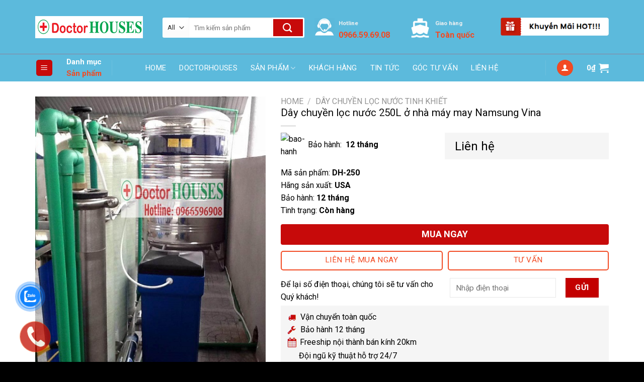

--- FILE ---
content_type: text/html; charset=UTF-8
request_url: https://doctorhouses.vn/product/day-chuyen-loc-nuoc-250l-o-nha-may-may-namsung-vina/
body_size: 28028
content:
<!DOCTYPE html>
<!--[if IE 9 ]> <html lang="vi" class="ie9 loading-site no-js"> <![endif]-->
<!--[if IE 8 ]> <html lang="vi" class="ie8 loading-site no-js"> <![endif]-->
<!--[if (gte IE 9)|!(IE)]><!--><html lang="vi" class="loading-site no-js"> <!--<![endif]-->
<head>
	<!-- Google Tag Manager -->
<script>(function(w,d,s,l,i){w[l]=w[l]||[];w[l].push({'gtm.start':
new Date().getTime(),event:'gtm.js'});var f=d.getElementsByTagName(s)[0],
j=d.createElement(s),dl=l!='dataLayer'?'&l='+l:'';j.async=true;j.src=
'https://www.googletagmanager.com/gtm.js?id='+i+dl;f.parentNode.insertBefore(j,f);
})(window,document,'script','dataLayer','GTM-WLNW9V3');</script>
<!-- End Google Tag Manager -->
	<meta charset="UTF-8" />
	<link rel="profile" href="https://gmpg.org/xfn/11" />
	<link rel="pingback" href="https://doctorhouses.vn/xmlrpc.php" />

	<script>(function(html){html.className = html.className.replace(/\bno-js\b/,'js')})(document.documentElement);</script>
<meta name='robots' content='max-image-preview:large' />
	<style>img:is([sizes="auto" i], [sizes^="auto," i]) { contain-intrinsic-size: 3000px 1500px }</style>
	<meta name="viewport" content="width=device-width, initial-scale=1, maximum-scale=1" />
	<!-- This site is optimized with the Yoast SEO Premium plugin v15.0 - https://yoast.com/wordpress/plugins/seo/ -->
	<title>Dây chuyền lọc nước 250L ở nhà máy may Namsung Vina - CÔNG TY CỔ PHẦN KỸ THƯƠNG AN ĐẠT PHÁT</title>
	<meta name="robots" content="index, follow, max-snippet:-1, max-image-preview:large, max-video-preview:-1" />
	<link rel="canonical" href="https://doctorhouses.vn/product/day-chuyen-loc-nuoc-250l-o-nha-may-may-namsung-vina/" />
	<meta property="og:locale" content="vi_VN" />
	<meta property="og:type" content="article" />
	<meta property="og:title" content="Dây chuyền lọc nước 250L ở nhà máy may Namsung Vina - CÔNG TY CỔ PHẦN KỸ THƯƠNG AN ĐẠT PHÁT" />
	<meta property="og:description" content="Mã sản phẩm: DH-250 Hãng sản xuất: USA Bảo hành: 12 tháng Tình trạng: Còn hàng" />
	<meta property="og:url" content="https://doctorhouses.vn/product/day-chuyen-loc-nuoc-250l-o-nha-may-may-namsung-vina/" />
	<meta property="og:site_name" content="CÔNG TY CỔ PHẦN KỸ THƯƠNG AN ĐẠT PHÁT" />
	<meta property="article:modified_time" content="2021-07-29T01:00:05+00:00" />
	<meta property="og:image" content="https://doctorhouses.vn/wp-content/uploads/2021/07/day-chuyen-250l-nghe-an-3.jpg" />
	<meta property="og:image:width" content="450" />
	<meta property="og:image:height" content="600" />
	<meta name="twitter:card" content="summary_large_image" />
	<script type="application/ld+json" class="yoast-schema-graph">{"@context":"https://schema.org","@graph":[{"@type":"WebSite","@id":"https://doctorhouses.vn/#website","url":"https://doctorhouses.vn/","name":"C\u00d4NG TY C\u1ed4 PH\u1ea6N K\u1ef8 TH\u01af\u01a0NG AN \u0110\u1ea0T PH\u00c1T","description":"","potentialAction":[{"@type":"SearchAction","target":"https://doctorhouses.vn/?s={search_term_string}","query-input":"required name=search_term_string"}],"inLanguage":"vi"},{"@type":"ImageObject","@id":"https://doctorhouses.vn/product/day-chuyen-loc-nuoc-250l-o-nha-may-may-namsung-vina/#primaryimage","inLanguage":"vi","url":"https://doctorhouses.vn/wp-content/uploads/2021/07/day-chuyen-250l-nghe-an-3.jpg","width":450,"height":600},{"@type":"WebPage","@id":"https://doctorhouses.vn/product/day-chuyen-loc-nuoc-250l-o-nha-may-may-namsung-vina/#webpage","url":"https://doctorhouses.vn/product/day-chuyen-loc-nuoc-250l-o-nha-may-may-namsung-vina/","name":"D\u00e2y chuy\u1ec1n l\u1ecdc n\u01b0\u1edbc 250L \u1edf nh\u00e0 m\u00e1y may Namsung Vina - C\u00d4NG TY C\u1ed4 PH\u1ea6N K\u1ef8 TH\u01af\u01a0NG AN \u0110\u1ea0T PH\u00c1T","isPartOf":{"@id":"https://doctorhouses.vn/#website"},"primaryImageOfPage":{"@id":"https://doctorhouses.vn/product/day-chuyen-loc-nuoc-250l-o-nha-may-may-namsung-vina/#primaryimage"},"datePublished":"2021-07-29T01:00:04+00:00","dateModified":"2021-07-29T01:00:05+00:00","inLanguage":"vi","potentialAction":[{"@type":"ReadAction","target":["https://doctorhouses.vn/product/day-chuyen-loc-nuoc-250l-o-nha-may-may-namsung-vina/"]}]}]}</script>
	<!-- / Yoast SEO Premium plugin. -->


<link rel='dns-prefetch' href='//fonts.googleapis.com' />
<link rel="alternate" type="application/rss+xml" title="Dòng thông tin CÔNG TY CỔ PHẦN KỸ THƯƠNG AN ĐẠT PHÁT &raquo;" href="https://doctorhouses.vn/feed/" />
<link rel="alternate" type="application/rss+xml" title="CÔNG TY CỔ PHẦN KỸ THƯƠNG AN ĐẠT PHÁT &raquo; Dòng bình luận" href="https://doctorhouses.vn/comments/feed/" />
<link rel="alternate" type="application/rss+xml" title="CÔNG TY CỔ PHẦN KỸ THƯƠNG AN ĐẠT PHÁT &raquo; Dây chuyền lọc nước 250L ở nhà máy may Namsung Vina Dòng bình luận" href="https://doctorhouses.vn/product/day-chuyen-loc-nuoc-250l-o-nha-may-may-namsung-vina/feed/" />
<script type="text/javascript">
/* <![CDATA[ */
window._wpemojiSettings = {"baseUrl":"https:\/\/s.w.org\/images\/core\/emoji\/16.0.1\/72x72\/","ext":".png","svgUrl":"https:\/\/s.w.org\/images\/core\/emoji\/16.0.1\/svg\/","svgExt":".svg","source":{"concatemoji":"https:\/\/doctorhouses.vn\/wp-includes\/js\/wp-emoji-release.min.js?ver=6.8.3"}};
/*! This file is auto-generated */
!function(s,n){var o,i,e;function c(e){try{var t={supportTests:e,timestamp:(new Date).valueOf()};sessionStorage.setItem(o,JSON.stringify(t))}catch(e){}}function p(e,t,n){e.clearRect(0,0,e.canvas.width,e.canvas.height),e.fillText(t,0,0);var t=new Uint32Array(e.getImageData(0,0,e.canvas.width,e.canvas.height).data),a=(e.clearRect(0,0,e.canvas.width,e.canvas.height),e.fillText(n,0,0),new Uint32Array(e.getImageData(0,0,e.canvas.width,e.canvas.height).data));return t.every(function(e,t){return e===a[t]})}function u(e,t){e.clearRect(0,0,e.canvas.width,e.canvas.height),e.fillText(t,0,0);for(var n=e.getImageData(16,16,1,1),a=0;a<n.data.length;a++)if(0!==n.data[a])return!1;return!0}function f(e,t,n,a){switch(t){case"flag":return n(e,"\ud83c\udff3\ufe0f\u200d\u26a7\ufe0f","\ud83c\udff3\ufe0f\u200b\u26a7\ufe0f")?!1:!n(e,"\ud83c\udde8\ud83c\uddf6","\ud83c\udde8\u200b\ud83c\uddf6")&&!n(e,"\ud83c\udff4\udb40\udc67\udb40\udc62\udb40\udc65\udb40\udc6e\udb40\udc67\udb40\udc7f","\ud83c\udff4\u200b\udb40\udc67\u200b\udb40\udc62\u200b\udb40\udc65\u200b\udb40\udc6e\u200b\udb40\udc67\u200b\udb40\udc7f");case"emoji":return!a(e,"\ud83e\udedf")}return!1}function g(e,t,n,a){var r="undefined"!=typeof WorkerGlobalScope&&self instanceof WorkerGlobalScope?new OffscreenCanvas(300,150):s.createElement("canvas"),o=r.getContext("2d",{willReadFrequently:!0}),i=(o.textBaseline="top",o.font="600 32px Arial",{});return e.forEach(function(e){i[e]=t(o,e,n,a)}),i}function t(e){var t=s.createElement("script");t.src=e,t.defer=!0,s.head.appendChild(t)}"undefined"!=typeof Promise&&(o="wpEmojiSettingsSupports",i=["flag","emoji"],n.supports={everything:!0,everythingExceptFlag:!0},e=new Promise(function(e){s.addEventListener("DOMContentLoaded",e,{once:!0})}),new Promise(function(t){var n=function(){try{var e=JSON.parse(sessionStorage.getItem(o));if("object"==typeof e&&"number"==typeof e.timestamp&&(new Date).valueOf()<e.timestamp+604800&&"object"==typeof e.supportTests)return e.supportTests}catch(e){}return null}();if(!n){if("undefined"!=typeof Worker&&"undefined"!=typeof OffscreenCanvas&&"undefined"!=typeof URL&&URL.createObjectURL&&"undefined"!=typeof Blob)try{var e="postMessage("+g.toString()+"("+[JSON.stringify(i),f.toString(),p.toString(),u.toString()].join(",")+"));",a=new Blob([e],{type:"text/javascript"}),r=new Worker(URL.createObjectURL(a),{name:"wpTestEmojiSupports"});return void(r.onmessage=function(e){c(n=e.data),r.terminate(),t(n)})}catch(e){}c(n=g(i,f,p,u))}t(n)}).then(function(e){for(var t in e)n.supports[t]=e[t],n.supports.everything=n.supports.everything&&n.supports[t],"flag"!==t&&(n.supports.everythingExceptFlag=n.supports.everythingExceptFlag&&n.supports[t]);n.supports.everythingExceptFlag=n.supports.everythingExceptFlag&&!n.supports.flag,n.DOMReady=!1,n.readyCallback=function(){n.DOMReady=!0}}).then(function(){return e}).then(function(){var e;n.supports.everything||(n.readyCallback(),(e=n.source||{}).concatemoji?t(e.concatemoji):e.wpemoji&&e.twemoji&&(t(e.twemoji),t(e.wpemoji)))}))}((window,document),window._wpemojiSettings);
/* ]]> */
</script>
<style id='wp-emoji-styles-inline-css' type='text/css'>

	img.wp-smiley, img.emoji {
		display: inline !important;
		border: none !important;
		box-shadow: none !important;
		height: 1em !important;
		width: 1em !important;
		margin: 0 0.07em !important;
		vertical-align: -0.1em !important;
		background: none !important;
		padding: 0 !important;
	}
</style>
<link rel='stylesheet' id='wp-block-library-css' href='https://doctorhouses.vn/wp-includes/css/dist/block-library/style.min.css?ver=6.8.3' type='text/css' media='all' />
<style id='classic-theme-styles-inline-css' type='text/css'>
/*! This file is auto-generated */
.wp-block-button__link{color:#fff;background-color:#32373c;border-radius:9999px;box-shadow:none;text-decoration:none;padding:calc(.667em + 2px) calc(1.333em + 2px);font-size:1.125em}.wp-block-file__button{background:#32373c;color:#fff;text-decoration:none}
</style>
<link rel='stylesheet' id='wc-block-vendors-style-css' href='https://doctorhouses.vn/wp-content/plugins/woocommerce/packages/woocommerce-blocks/build/vendors-style.css?ver=4.9.1' type='text/css' media='all' />
<link rel='stylesheet' id='wc-block-style-css' href='https://doctorhouses.vn/wp-content/plugins/woocommerce/packages/woocommerce-blocks/build/style.css?ver=4.9.1' type='text/css' media='all' />
<style id='global-styles-inline-css' type='text/css'>
:root{--wp--preset--aspect-ratio--square: 1;--wp--preset--aspect-ratio--4-3: 4/3;--wp--preset--aspect-ratio--3-4: 3/4;--wp--preset--aspect-ratio--3-2: 3/2;--wp--preset--aspect-ratio--2-3: 2/3;--wp--preset--aspect-ratio--16-9: 16/9;--wp--preset--aspect-ratio--9-16: 9/16;--wp--preset--color--black: #000000;--wp--preset--color--cyan-bluish-gray: #abb8c3;--wp--preset--color--white: #ffffff;--wp--preset--color--pale-pink: #f78da7;--wp--preset--color--vivid-red: #cf2e2e;--wp--preset--color--luminous-vivid-orange: #ff6900;--wp--preset--color--luminous-vivid-amber: #fcb900;--wp--preset--color--light-green-cyan: #7bdcb5;--wp--preset--color--vivid-green-cyan: #00d084;--wp--preset--color--pale-cyan-blue: #8ed1fc;--wp--preset--color--vivid-cyan-blue: #0693e3;--wp--preset--color--vivid-purple: #9b51e0;--wp--preset--gradient--vivid-cyan-blue-to-vivid-purple: linear-gradient(135deg,rgba(6,147,227,1) 0%,rgb(155,81,224) 100%);--wp--preset--gradient--light-green-cyan-to-vivid-green-cyan: linear-gradient(135deg,rgb(122,220,180) 0%,rgb(0,208,130) 100%);--wp--preset--gradient--luminous-vivid-amber-to-luminous-vivid-orange: linear-gradient(135deg,rgba(252,185,0,1) 0%,rgba(255,105,0,1) 100%);--wp--preset--gradient--luminous-vivid-orange-to-vivid-red: linear-gradient(135deg,rgba(255,105,0,1) 0%,rgb(207,46,46) 100%);--wp--preset--gradient--very-light-gray-to-cyan-bluish-gray: linear-gradient(135deg,rgb(238,238,238) 0%,rgb(169,184,195) 100%);--wp--preset--gradient--cool-to-warm-spectrum: linear-gradient(135deg,rgb(74,234,220) 0%,rgb(151,120,209) 20%,rgb(207,42,186) 40%,rgb(238,44,130) 60%,rgb(251,105,98) 80%,rgb(254,248,76) 100%);--wp--preset--gradient--blush-light-purple: linear-gradient(135deg,rgb(255,206,236) 0%,rgb(152,150,240) 100%);--wp--preset--gradient--blush-bordeaux: linear-gradient(135deg,rgb(254,205,165) 0%,rgb(254,45,45) 50%,rgb(107,0,62) 100%);--wp--preset--gradient--luminous-dusk: linear-gradient(135deg,rgb(255,203,112) 0%,rgb(199,81,192) 50%,rgb(65,88,208) 100%);--wp--preset--gradient--pale-ocean: linear-gradient(135deg,rgb(255,245,203) 0%,rgb(182,227,212) 50%,rgb(51,167,181) 100%);--wp--preset--gradient--electric-grass: linear-gradient(135deg,rgb(202,248,128) 0%,rgb(113,206,126) 100%);--wp--preset--gradient--midnight: linear-gradient(135deg,rgb(2,3,129) 0%,rgb(40,116,252) 100%);--wp--preset--font-size--small: 13px;--wp--preset--font-size--medium: 20px;--wp--preset--font-size--large: 36px;--wp--preset--font-size--x-large: 42px;--wp--preset--spacing--20: 0.44rem;--wp--preset--spacing--30: 0.67rem;--wp--preset--spacing--40: 1rem;--wp--preset--spacing--50: 1.5rem;--wp--preset--spacing--60: 2.25rem;--wp--preset--spacing--70: 3.38rem;--wp--preset--spacing--80: 5.06rem;--wp--preset--shadow--natural: 6px 6px 9px rgba(0, 0, 0, 0.2);--wp--preset--shadow--deep: 12px 12px 50px rgba(0, 0, 0, 0.4);--wp--preset--shadow--sharp: 6px 6px 0px rgba(0, 0, 0, 0.2);--wp--preset--shadow--outlined: 6px 6px 0px -3px rgba(255, 255, 255, 1), 6px 6px rgba(0, 0, 0, 1);--wp--preset--shadow--crisp: 6px 6px 0px rgba(0, 0, 0, 1);}:where(.is-layout-flex){gap: 0.5em;}:where(.is-layout-grid){gap: 0.5em;}body .is-layout-flex{display: flex;}.is-layout-flex{flex-wrap: wrap;align-items: center;}.is-layout-flex > :is(*, div){margin: 0;}body .is-layout-grid{display: grid;}.is-layout-grid > :is(*, div){margin: 0;}:where(.wp-block-columns.is-layout-flex){gap: 2em;}:where(.wp-block-columns.is-layout-grid){gap: 2em;}:where(.wp-block-post-template.is-layout-flex){gap: 1.25em;}:where(.wp-block-post-template.is-layout-grid){gap: 1.25em;}.has-black-color{color: var(--wp--preset--color--black) !important;}.has-cyan-bluish-gray-color{color: var(--wp--preset--color--cyan-bluish-gray) !important;}.has-white-color{color: var(--wp--preset--color--white) !important;}.has-pale-pink-color{color: var(--wp--preset--color--pale-pink) !important;}.has-vivid-red-color{color: var(--wp--preset--color--vivid-red) !important;}.has-luminous-vivid-orange-color{color: var(--wp--preset--color--luminous-vivid-orange) !important;}.has-luminous-vivid-amber-color{color: var(--wp--preset--color--luminous-vivid-amber) !important;}.has-light-green-cyan-color{color: var(--wp--preset--color--light-green-cyan) !important;}.has-vivid-green-cyan-color{color: var(--wp--preset--color--vivid-green-cyan) !important;}.has-pale-cyan-blue-color{color: var(--wp--preset--color--pale-cyan-blue) !important;}.has-vivid-cyan-blue-color{color: var(--wp--preset--color--vivid-cyan-blue) !important;}.has-vivid-purple-color{color: var(--wp--preset--color--vivid-purple) !important;}.has-black-background-color{background-color: var(--wp--preset--color--black) !important;}.has-cyan-bluish-gray-background-color{background-color: var(--wp--preset--color--cyan-bluish-gray) !important;}.has-white-background-color{background-color: var(--wp--preset--color--white) !important;}.has-pale-pink-background-color{background-color: var(--wp--preset--color--pale-pink) !important;}.has-vivid-red-background-color{background-color: var(--wp--preset--color--vivid-red) !important;}.has-luminous-vivid-orange-background-color{background-color: var(--wp--preset--color--luminous-vivid-orange) !important;}.has-luminous-vivid-amber-background-color{background-color: var(--wp--preset--color--luminous-vivid-amber) !important;}.has-light-green-cyan-background-color{background-color: var(--wp--preset--color--light-green-cyan) !important;}.has-vivid-green-cyan-background-color{background-color: var(--wp--preset--color--vivid-green-cyan) !important;}.has-pale-cyan-blue-background-color{background-color: var(--wp--preset--color--pale-cyan-blue) !important;}.has-vivid-cyan-blue-background-color{background-color: var(--wp--preset--color--vivid-cyan-blue) !important;}.has-vivid-purple-background-color{background-color: var(--wp--preset--color--vivid-purple) !important;}.has-black-border-color{border-color: var(--wp--preset--color--black) !important;}.has-cyan-bluish-gray-border-color{border-color: var(--wp--preset--color--cyan-bluish-gray) !important;}.has-white-border-color{border-color: var(--wp--preset--color--white) !important;}.has-pale-pink-border-color{border-color: var(--wp--preset--color--pale-pink) !important;}.has-vivid-red-border-color{border-color: var(--wp--preset--color--vivid-red) !important;}.has-luminous-vivid-orange-border-color{border-color: var(--wp--preset--color--luminous-vivid-orange) !important;}.has-luminous-vivid-amber-border-color{border-color: var(--wp--preset--color--luminous-vivid-amber) !important;}.has-light-green-cyan-border-color{border-color: var(--wp--preset--color--light-green-cyan) !important;}.has-vivid-green-cyan-border-color{border-color: var(--wp--preset--color--vivid-green-cyan) !important;}.has-pale-cyan-blue-border-color{border-color: var(--wp--preset--color--pale-cyan-blue) !important;}.has-vivid-cyan-blue-border-color{border-color: var(--wp--preset--color--vivid-cyan-blue) !important;}.has-vivid-purple-border-color{border-color: var(--wp--preset--color--vivid-purple) !important;}.has-vivid-cyan-blue-to-vivid-purple-gradient-background{background: var(--wp--preset--gradient--vivid-cyan-blue-to-vivid-purple) !important;}.has-light-green-cyan-to-vivid-green-cyan-gradient-background{background: var(--wp--preset--gradient--light-green-cyan-to-vivid-green-cyan) !important;}.has-luminous-vivid-amber-to-luminous-vivid-orange-gradient-background{background: var(--wp--preset--gradient--luminous-vivid-amber-to-luminous-vivid-orange) !important;}.has-luminous-vivid-orange-to-vivid-red-gradient-background{background: var(--wp--preset--gradient--luminous-vivid-orange-to-vivid-red) !important;}.has-very-light-gray-to-cyan-bluish-gray-gradient-background{background: var(--wp--preset--gradient--very-light-gray-to-cyan-bluish-gray) !important;}.has-cool-to-warm-spectrum-gradient-background{background: var(--wp--preset--gradient--cool-to-warm-spectrum) !important;}.has-blush-light-purple-gradient-background{background: var(--wp--preset--gradient--blush-light-purple) !important;}.has-blush-bordeaux-gradient-background{background: var(--wp--preset--gradient--blush-bordeaux) !important;}.has-luminous-dusk-gradient-background{background: var(--wp--preset--gradient--luminous-dusk) !important;}.has-pale-ocean-gradient-background{background: var(--wp--preset--gradient--pale-ocean) !important;}.has-electric-grass-gradient-background{background: var(--wp--preset--gradient--electric-grass) !important;}.has-midnight-gradient-background{background: var(--wp--preset--gradient--midnight) !important;}.has-small-font-size{font-size: var(--wp--preset--font-size--small) !important;}.has-medium-font-size{font-size: var(--wp--preset--font-size--medium) !important;}.has-large-font-size{font-size: var(--wp--preset--font-size--large) !important;}.has-x-large-font-size{font-size: var(--wp--preset--font-size--x-large) !important;}
:where(.wp-block-post-template.is-layout-flex){gap: 1.25em;}:where(.wp-block-post-template.is-layout-grid){gap: 1.25em;}
:where(.wp-block-columns.is-layout-flex){gap: 2em;}:where(.wp-block-columns.is-layout-grid){gap: 2em;}
:root :where(.wp-block-pullquote){font-size: 1.5em;line-height: 1.6;}
</style>
<link rel='stylesheet' id='hrw-css' href='https://doctorhouses.vn/wp-content/plugins/call-now-icon-animate/css.css' type='text/css' media='' />
<link rel='stylesheet' id='contact-form-7-css' href='https://doctorhouses.vn/wp-content/plugins/contact-form-7/includes/css/styles.css?ver=5.4.1' type='text/css' media='all' />
<link rel='stylesheet' id='devvn-quickbuy-style-css' href='https://doctorhouses.vn/wp-content/plugins/devvn-quick-buy/css/devvn-quick-buy.css?ver=2.2.0' type='text/css' media='all' />
<link rel='stylesheet' id='photoswipe-css' href='https://doctorhouses.vn/wp-content/plugins/woocommerce/assets/css/photoswipe/photoswipe.min.css?ver=5.3.3' type='text/css' media='all' />
<link rel='stylesheet' id='photoswipe-default-skin-css' href='https://doctorhouses.vn/wp-content/plugins/woocommerce/assets/css/photoswipe/default-skin/default-skin.min.css?ver=5.3.3' type='text/css' media='all' />
<style id='woocommerce-inline-inline-css' type='text/css'>
.woocommerce form .form-row .required { visibility: visible; }
</style>
<link rel='stylesheet' id='cmoz-style-css' href='https://doctorhouses.vn/wp-content/plugins/contact-me-on-zalo/assets/css/style-2.css?ver=1.0.4' type='text/css' media='all' />
<link rel='stylesheet' id='flatsome-icons-css' href='https://doctorhouses.vn/wp-content/themes/flatsome/assets/css/fl-icons.css?ver=3.12' type='text/css' media='all' />
<link rel='stylesheet' id='recent-posts-widget-with-thumbnails-public-style-css' href='https://doctorhouses.vn/wp-content/plugins/recent-posts-widget-with-thumbnails/public.css?ver=7.1.1' type='text/css' media='all' />
<link rel='stylesheet' id='flatsome-main-css' href='https://doctorhouses.vn/wp-content/themes/flatsome/assets/css/flatsome.css?ver=3.13.3' type='text/css' media='all' />
<link rel='stylesheet' id='flatsome-shop-css' href='https://doctorhouses.vn/wp-content/themes/flatsome/assets/css/flatsome-shop.css?ver=3.13.3' type='text/css' media='all' />
<link rel='stylesheet' id='flatsome-style-css' href='https://doctorhouses.vn/wp-content/themes/flatsome-child/style.css?ver=3.0' type='text/css' media='all' />
<link rel='stylesheet' id='flatsome-googlefonts-css' href='//fonts.googleapis.com/css?family=Roboto%3Aregular%2C700%2Cregular%2C700%7CDancing+Script%3Aregular%2Cdefault&#038;display=swap&#038;ver=3.9' type='text/css' media='all' />
<script type="text/template" id="tmpl-variation-template">
	<div class="woocommerce-variation-description">{{{ data.variation.variation_description }}}</div>
	<div class="woocommerce-variation-price">{{{ data.variation.price_html }}}</div>
	<div class="woocommerce-variation-availability">{{{ data.variation.availability_html }}}</div>
</script>
<script type="text/template" id="tmpl-unavailable-variation-template">
	<p>Sorry, this product is unavailable. Please choose a different combination.</p>
</script>
<script>if (document.location.protocol != "https:") {document.location = document.URL.replace(/^http:/i, "https:");}</script><script type="text/javascript" src="https://doctorhouses.vn/wp-includes/js/jquery/jquery.min.js?ver=3.7.1" id="jquery-core-js"></script>
<script type="text/javascript" src="https://doctorhouses.vn/wp-includes/js/jquery/jquery-migrate.min.js?ver=3.4.1" id="jquery-migrate-js"></script>
<link rel="https://api.w.org/" href="https://doctorhouses.vn/wp-json/" /><link rel="alternate" title="JSON" type="application/json" href="https://doctorhouses.vn/wp-json/wp/v2/product/1682" /><link rel="EditURI" type="application/rsd+xml" title="RSD" href="https://doctorhouses.vn/xmlrpc.php?rsd" />
<meta name="generator" content="WordPress 6.8.3" />
<meta name="generator" content="WooCommerce 5.3.3" />
<link rel='shortlink' href='https://doctorhouses.vn/?p=1682' />
<link rel="alternate" title="oNhúng (JSON)" type="application/json+oembed" href="https://doctorhouses.vn/wp-json/oembed/1.0/embed?url=https%3A%2F%2Fdoctorhouses.vn%2Fproduct%2Fday-chuyen-loc-nuoc-250l-o-nha-may-may-namsung-vina%2F" />
<link rel="alternate" title="oNhúng (XML)" type="text/xml+oembed" href="https://doctorhouses.vn/wp-json/oembed/1.0/embed?url=https%3A%2F%2Fdoctorhouses.vn%2Fproduct%2Fday-chuyen-loc-nuoc-250l-o-nha-may-may-namsung-vina%2F&#038;format=xml" />

<!-- Call Now Icon Animate Mobile 0.1.0 by Alan Tien (alantien.com) -->
<style>
                    .coccoc-alo-phone.coccoc-alo-green .coccoc-alo-ph-img-circle {
                        background-color: #c00000;
                    }
                .coccoc-alo-phone.coccoc-alo-green.coccoc-alo-hover .coccoc-alo-ph-img-circle, .coccoc-alo-phone.coccoc-alo-green:hover .coccoc-alo-ph-img-circle
                {background-color: #43b91e;}
                @media screen and (max-width:650px){.coccoc-alo-phone.coccoc-alo-show {display:block;}}
                </style><!--[if IE]><link rel="stylesheet" type="text/css" href="https://doctorhouses.vn/wp-content/themes/flatsome/assets/css/ie-fallback.css"><script src="//cdnjs.cloudflare.com/ajax/libs/html5shiv/3.6.1/html5shiv.js"></script><script>var head = document.getElementsByTagName('head')[0],style = document.createElement('style');style.type = 'text/css';style.styleSheet.cssText = ':before,:after{content:none !important';head.appendChild(style);setTimeout(function(){head.removeChild(style);}, 0);</script><script src="https://doctorhouses.vn/wp-content/themes/flatsome/assets/libs/ie-flexibility.js"></script><![endif]-->	<noscript><style>.woocommerce-product-gallery{ opacity: 1 !important; }</style></noscript>
	<link rel="icon" href="https://doctorhouses.vn/wp-content/uploads/2021/07/cropped-logo-6-32x32.png" sizes="32x32" />
<link rel="icon" href="https://doctorhouses.vn/wp-content/uploads/2021/07/cropped-logo-6-192x192.png" sizes="192x192" />
<link rel="apple-touch-icon" href="https://doctorhouses.vn/wp-content/uploads/2021/07/cropped-logo-6-180x180.png" />
<meta name="msapplication-TileImage" content="https://doctorhouses.vn/wp-content/uploads/2021/07/cropped-logo-6-270x270.png" />
<style id="custom-css" type="text/css">:root {--primary-color: #f24a23;}.full-width .ubermenu-nav, .container, .row{max-width: 1170px}.row.row-collapse{max-width: 1140px}.row.row-small{max-width: 1162.5px}.row.row-large{max-width: 1200px}body.framed, body.framed header, body.framed .header-wrapper, body.boxed, body.boxed header, body.boxed .header-wrapper, body.boxed .is-sticky-section{ max-width: 1100px}.header-main{height: 107px}#logo img{max-height: 107px}#logo{width:223px;}.header-bottom{min-height: 55px}.header-top{min-height: 30px}.transparent .header-main{height: 90px}.transparent #logo img{max-height: 90px}.has-transparent + .page-title:first-of-type,.has-transparent + #main > .page-title,.has-transparent + #main > div > .page-title,.has-transparent + #main .page-header-wrapper:first-of-type .page-title{padding-top: 140px;}.header.show-on-scroll,.stuck .header-main{height:70px!important}.stuck #logo img{max-height: 70px!important}.header-bg-color, .header-wrapper {background-color: #5cbadc}.header-bottom {background-color: #5cbadc}.header-main .nav > li > a{line-height: 16px }.stuck .header-main .nav > li > a{line-height: 50px }.header-bottom-nav > li > a{line-height: 16px }@media (max-width: 549px) {.header-main{height: 70px}#logo img{max-height: 70px}}/* Color */.accordion-title.active, .has-icon-bg .icon .icon-inner,.logo a, .primary.is-underline, .primary.is-link, .badge-outline .badge-inner, .nav-outline > li.active> a,.nav-outline >li.active > a, .cart-icon strong,[data-color='primary'], .is-outline.primary{color: #f24a23;}/* Color !important */[data-text-color="primary"]{color: #f24a23!important;}/* Background Color */[data-text-bg="primary"]{background-color: #f24a23;}/* Background */.scroll-to-bullets a,.featured-title, .label-new.menu-item > a:after, .nav-pagination > li > .current,.nav-pagination > li > span:hover,.nav-pagination > li > a:hover,.has-hover:hover .badge-outline .badge-inner,button[type="submit"], .button.wc-forward:not(.checkout):not(.checkout-button), .button.submit-button, .button.primary:not(.is-outline),.featured-table .title,.is-outline:hover, .has-icon:hover .icon-label,.nav-dropdown-bold .nav-column li > a:hover, .nav-dropdown.nav-dropdown-bold > li > a:hover, .nav-dropdown-bold.dark .nav-column li > a:hover, .nav-dropdown.nav-dropdown-bold.dark > li > a:hover, .is-outline:hover, .tagcloud a:hover,.grid-tools a, input[type='submit']:not(.is-form), .box-badge:hover .box-text, input.button.alt,.nav-box > li > a:hover,.nav-box > li.active > a,.nav-pills > li.active > a ,.current-dropdown .cart-icon strong, .cart-icon:hover strong, .nav-line-bottom > li > a:before, .nav-line-grow > li > a:before, .nav-line > li > a:before,.banner, .header-top, .slider-nav-circle .flickity-prev-next-button:hover svg, .slider-nav-circle .flickity-prev-next-button:hover .arrow, .primary.is-outline:hover, .button.primary:not(.is-outline), input[type='submit'].primary, input[type='submit'].primary, input[type='reset'].button, input[type='button'].primary, .badge-inner{background-color: #f24a23;}/* Border */.nav-vertical.nav-tabs > li.active > a,.scroll-to-bullets a.active,.nav-pagination > li > .current,.nav-pagination > li > span:hover,.nav-pagination > li > a:hover,.has-hover:hover .badge-outline .badge-inner,.accordion-title.active,.featured-table,.is-outline:hover, .tagcloud a:hover,blockquote, .has-border, .cart-icon strong:after,.cart-icon strong,.blockUI:before, .processing:before,.loading-spin, .slider-nav-circle .flickity-prev-next-button:hover svg, .slider-nav-circle .flickity-prev-next-button:hover .arrow, .primary.is-outline:hover{border-color: #f24a23}.nav-tabs > li.active > a{border-top-color: #f24a23}.widget_shopping_cart_content .blockUI.blockOverlay:before { border-left-color: #f24a23 }.woocommerce-checkout-review-order .blockUI.blockOverlay:before { border-left-color: #f24a23 }/* Fill */.slider .flickity-prev-next-button:hover svg,.slider .flickity-prev-next-button:hover .arrow{fill: #f24a23;}/* Background Color */[data-icon-label]:after, .secondary.is-underline:hover,.secondary.is-outline:hover,.icon-label,.button.secondary:not(.is-outline),.button.alt:not(.is-outline), .badge-inner.on-sale, .button.checkout, .single_add_to_cart_button, .current .breadcrumb-step{ background-color:#f24a23; }[data-text-bg="secondary"]{background-color: #f24a23;}/* Color */.secondary.is-underline,.secondary.is-link, .secondary.is-outline,.stars a.active, .star-rating:before, .woocommerce-page .star-rating:before,.star-rating span:before, .color-secondary{color: #f24a23}/* Color !important */[data-text-color="secondary"]{color: #f24a23!important;}/* Border */.secondary.is-outline:hover{border-color:#f24a23}.alert.is-underline:hover,.alert.is-outline:hover,.alert{background-color: #f24a23}.alert.is-link, .alert.is-outline, .color-alert{color: #f24a23;}/* Color !important */[data-text-color="alert"]{color: #f24a23!important;}/* Background Color */[data-text-bg="alert"]{background-color: #f24a23;}body{font-size: 100%;}@media screen and (max-width: 549px){body{font-size: 100%;}}body{font-family:"Roboto", sans-serif}body{font-weight: 0}body{color: #000000}.nav > li > a {font-family:"Roboto", sans-serif;}.mobile-sidebar-levels-2 .nav > li > ul > li > a {font-family:"Roboto", sans-serif;}.nav > li > a {font-weight: 700;}.mobile-sidebar-levels-2 .nav > li > ul > li > a {font-weight: 700;}h1,h2,h3,h4,h5,h6,.heading-font, .off-canvas-center .nav-sidebar.nav-vertical > li > a{font-family: "Roboto", sans-serif;}h1,h2,h3,h4,h5,h6,.heading-font,.banner h1,.banner h2{font-weight: 700;}h1,h2,h3,h4,h5,h6,.heading-font{color: #0a0a0a;}.alt-font{font-family: "Dancing Script", sans-serif;}.header:not(.transparent) .header-nav-main.nav > li > a {color: #ffffff;}.header:not(.transparent) .header-nav-main.nav > li > a:hover,.header:not(.transparent) .header-nav-main.nav > li.active > a,.header:not(.transparent) .header-nav-main.nav > li.current > a,.header:not(.transparent) .header-nav-main.nav > li > a.active,.header:not(.transparent) .header-nav-main.nav > li > a.current{color: #ffffff;}.header-nav-main.nav-line-bottom > li > a:before,.header-nav-main.nav-line-grow > li > a:before,.header-nav-main.nav-line > li > a:before,.header-nav-main.nav-box > li > a:hover,.header-nav-main.nav-box > li.active > a,.header-nav-main.nav-pills > li > a:hover,.header-nav-main.nav-pills > li.active > a{color:#FFF!important;background-color: #ffffff;}.header:not(.transparent) .header-bottom-nav.nav > li > a{color: #ffffff;}.header:not(.transparent) .header-bottom-nav.nav > li > a:hover,.header:not(.transparent) .header-bottom-nav.nav > li.active > a,.header:not(.transparent) .header-bottom-nav.nav > li.current > a,.header:not(.transparent) .header-bottom-nav.nav > li > a.active,.header:not(.transparent) .header-bottom-nav.nav > li > a.current{color: #f24a23;}.header-bottom-nav.nav-line-bottom > li > a:before,.header-bottom-nav.nav-line-grow > li > a:before,.header-bottom-nav.nav-line > li > a:before,.header-bottom-nav.nav-box > li > a:hover,.header-bottom-nav.nav-box > li.active > a,.header-bottom-nav.nav-pills > li > a:hover,.header-bottom-nav.nav-pills > li.active > a{color:#FFF!important;background-color: #f24a23;}a{color: #000000;}a:hover{color: #000000;}.tagcloud a:hover{border-color: #000000;background-color: #000000;}.shop-page-title.featured-title .title-bg{ background-image: url(https://doctorhouses.vn/wp-content/uploads/2021/07/day-chuyen-250l-nghe-an-3.jpg)!important;}@media screen and (min-width: 550px){.products .box-vertical .box-image{min-width: 300px!important;width: 300px!important;}}.absolute-footer, html{background-color: #000000}/* Custom CSS Mobile */@media (max-width: 549px){.logo-left .logo {margin-left: 0;margin-right: 0px;}#logo {width: 135px;}.nav-spacing-xlarge>li {margin: 0 103px;}a.primary.is-small.mb-0.button.product_type_simple.add_to_cart_button.ajax_add_to_cart.is-flat {font-size: 9px;}li.current-dropdown>.nav-dropdown, .next-prev-thumbs li.has-dropdown:hover>.nav-dropdown, .no-js li.has-dropdown:hover>.nav-dropdown {opacity: 1;max-height: inherit;left: -115px !important;}input#woocommerce-product-search-field-2 {height: 40px;}embed, iframe, object {max-width: 100%;height: 180px;}}.label-new.menu-item > a:after{content:"New";}.label-hot.menu-item > a:after{content:"Hot";}.label-sale.menu-item > a:after{content:"Sale";}.label-popular.menu-item > a:after{content:"Popular";}</style>		<style type="text/css" id="wp-custom-css">
			p.name.product-title.woocommerce-loop-product__title {
    height: 40px;
    overflow-y: hidden;
}
span.price {
    color: #cf0808;
    font-weight: bold;
}
p.name.product-title.woocommerce-loop-product__title {

    font-size: 15px;
    font-weight: 300;
}
button.mfp-close {
    font-size: 49px !important;
    color: #c7bebe !important;
}
a.button.primary.is-outline {
    width: 400px;
}
.coccoc-alo-phone.coccoc-alo-show {	
    display: block !important;	
}	

h1, h2, h3, h4, h5, h6, .heading-font, .banner h1, .banner h2 {
    font-weight: normal;
}
.fa-hand-point-up:before {
    content: "\f0a6";
    content: "" !important;
    background: url(https://cybershow.vn/wp-content/themes/cs-kit-cybershow-v3/assets/images/socials/zalo-page.png) no-repeat 8px 8px;
    background-size: 26px 26px;
    content: '';
    display: block;
    height: 40px;
    width: 40px;
}
h5.post-title.is-large {
    height: 40px;
    overflow-y: hidden;
}
.form-flat button, .form-flat input {
    border-radius: 0px;
}
.form-flat input:not([type="submit"]), .form-flat textarea, .form-flat select {
    background-color: rgb(252 252 252 / 3%);
    -webkit-box-shadow: none;
    box-shadow: none;
    border-color: rgba(0,0,0,0.09);
    color: currentColor !important;
    border-radius: 0px;
}
.button span {
    font-weight: normal;
    display: inline-block;
    line-height: 1.6;
}
a.devvn_buy_now_style {
100%,from(#fd6e1d),to(#f59000));
    background: -webkit-linear-gradient(top,#c70a0a,#c70a0a);
    background: -moz-linear-gradient(top,#f59000,#fd6e1d);
    background: -ms-linear-gradient(top,#f59000,#fd6e1d);
    background: -o-linear-gradient(top,#f59000,#fd6e1d);
    margin: 0 0 0px;
    text-decoration: none;
    border-bottom: 0!important;
    max-width: 850px;
    width: 100%;
}
span.rpwwt-post-title {
    font-size: 13px;
}
.rpwwt-widget ul li {
    overflow: hidden;
    margin: 0 0 .5em;
}
input.wpcf7-form-control.wpcf7-submit.button {
    background-color: #c30000;
}
.page-subheading img {
    display: inline-block;
}
span.widget-title {
    font-size: 1em;
    font-weight: 600;
    color: rgb(242, 74, 35);
	text-transform: none;
}
.widget .is-divider {
    margin-top: .66em;
    display: none;
}
.badge {
    height: 25px;
    width: 35px;
}
.badge-inner.on-sale {
    background-color: #FFD200;
    border-radius: 5px;
    font-weight: 500;
    font-size: 12px;
    padding: 0 10px;
    color: #1c1c1c;
}
del span.amount {
    color: #1c1c1c;
}

span.amount {
    white-space: nowrap;
    font-weight: bold;
    color: #c70a0a;
}
.page-subheading {
    text-align: center;
    display: inline-block;
    margin: 0 auto;
    width: 100%;
    font-size: 24px;
    padding: 0 0 15px;
    border-bottom: 1px solid #eaeaea;
    position: relative;
    color: #c70a0a;
    font-weight: 500;
}
.page-subheading:before {
    position: absolute;
    content: "";
    height: 2px;
    background: rgb(242, 74, 35);
    width: 80px;
    bottom: 0;
    right: 0;
    margin: 0 auto;
    left: 0;
}
.page-subheading {
    text-align: center;
    display: inline-block;
    margin: 0 auto;
    width: 100%;
    font-size: 24px;
    padding: 0 0 15px;
    border-bottom: 1px solid #eaeaea;
    position: relative;
    color: rgb(242, 74, 35);
    font-weight: normal;
}
pre, blockquote, form, figure, p, dl, ul, ol {
    margin-bottom: .3em;
}
.star-rating {
    display: none;
}
.is-italic {
    font-style: normal !important;
}
.col-inner.box-shadow-1 {
    border: 1px solid #c70a0a;
}
.nav > li > a {
    font-weight: 500;
	font-size: 15px;
}
b, strong {
    font-weight: normal;
}
.header-bottom {
    border-top: 1px solid rgb(255 0 0 / 30%);
}
.icon-box-left .icon-box-img+.icon-box-text {
    padding-left: 0.5em;
}
a.icon.primary.button.round.is-small {
    background: #c70a0a;
}
b, strong {
    font-weight: bold;
}
a.account-link.account-login.icon.primary.button.circle.is-small {
   background-color: rgb(242 74 35)!important;
}
button.ux-search-submit.submit-button.secondary.button.icon.mb-0 {
    height: 40px;
    width: 65px;
    border: 3px solid #fff;
    border-top-right-radius: 3px;
    border-bottom-right-radius: 3px;
    background: #c70a0a;
}
input#woocommerce-product-search-field-0 {
    height: 40px;
    border: 0;
    font-size: 13.5px;
}
select.search_categories.resize-select.mb-0 {
    font-size: 13.5px;
    height: 40px;
    border: 0;
    border-top-left-radius: 3px;
    border-bottom-left-radius: 3px;
}		</style>
			<meta name="google-site-verification" content="WKIuppFRWuTBW0ZquB6mBkFi0gAC_R9HyGdTUsOdDjE" />
</head>

<body class="wp-singular product-template-default single single-product postid-1682 wp-theme-flatsome wp-child-theme-flatsome-child theme-flatsome woocommerce woocommerce-page woocommerce-no-js lightbox nav-dropdown-has-arrow nav-dropdown-has-shadow nav-dropdown-has-border">
<!-- Google Tag Manager (noscript) -->
<noscript><iframe src="https://www.googletagmanager.com/ns.html?id=GTM-WLNW9V3"
height="0" width="0" style="display:none;visibility:hidden"></iframe></noscript>
<!-- End Google Tag Manager (noscript) -->

<a class="skip-link screen-reader-text" href="#main">Skip to content</a>

<div id="wrapper">

	
	<header id="header" class="header ">
		<div class="header-wrapper">
			<div id="masthead" class="header-main hide-for-sticky nav-dark">
      <div class="header-inner flex-row container logo-left" role="navigation">

          <!-- Logo -->
          <div id="logo" class="flex-col logo">
            <!-- Header logo -->
<a href="https://doctorhouses.vn/" title="CÔNG TY CỔ PHẦN KỸ THƯƠNG AN ĐẠT PHÁT" rel="home">
    <img width="223" height="107" src="https://doctorhouses.vn/wp-content/uploads/2021/07/logo-6.png" class="header_logo header-logo" alt="CÔNG TY CỔ PHẦN KỸ THƯƠNG AN ĐẠT PHÁT"/><img  width="223" height="107" src="https://doctorhouses.vn/wp-content/uploads/2021/07/logo-6.png" class="header-logo-dark" alt="CÔNG TY CỔ PHẦN KỸ THƯƠNG AN ĐẠT PHÁT"/></a>
          </div>

          <!-- Mobile Left Elements -->
          <div class="flex-col show-for-medium flex-left">
            <ul class="mobile-nav nav nav-left ">
              <li class="header-block"><div class="header-block-block-2"><div class="row"  id="row-728381070">


	<div id="col-67090701" class="col small-12 large-12"  >
		<div class="col-inner dark"  >
			
			


		<div class="icon-box featured-box icon-box-left text-left"  >
					<div class="icon-box-img" style="width: 49px">
				<div class="icon">
					<div class="icon-inner" >
						<img width="64" height="64" src="https://doctorhouses.vn/wp-content/uploads/2021/06/check.png" class="attachment-medium size-medium" alt="" decoding="async" />					</div>
				</div>
			</div>
				<div class="icon-box-text last-reset">
									

<p><span style="font-size: 90%;"><strong>Bảo hành</strong></span><br /><span style="color: #c70a0a; font-size: 90%;"><strong>12 tháng</strong></span></p>

		</div>
	</div>
	
	

		</div>
		
<style>
#col-67090701 > .col-inner {
  padding: 10px 10px 10px 10px;
}
</style>
	</div>

	

</div></div></li>            </ul>
          </div>

          <!-- Left Elements -->
          <div class="flex-col hide-for-medium flex-left
            flex-grow">
            <ul class="header-nav header-nav-main nav nav-left  nav-size-small nav-uppercase" >
              <li class="header-block"><div class="header-block-block-1">	<div id="gap-338759737" class="gap-element clearfix" style="display:block; height:auto;">
		
<style>
#gap-338759737 {
  padding-top: 26px;
}
</style>
	</div>
	

<div class="row row-collapse"  id="row-1871147831">


	<div id="col-39488931" class="col medium-4 small-12 large-4"  >
		<div class="col-inner"  >
			
			

	<div id="gap-1427896082" class="gap-element clearfix" style="display:block; height:auto;">
		
<style>
#gap-1427896082 {
  padding-top: 3px;
}
</style>
	</div>
	

<div class="searchform-wrapper ux-search-box relative is-normal"><form role="search" method="get" class="searchform" action="https://doctorhouses.vn/">
	<div class="flex-row relative">
					<div class="flex-col search-form-categories">
				<select class="search_categories resize-select mb-0" name="product_cat"><option value="" selected='selected'>All</option><option value="day-chuyen-loc-nuoc-tinh-khiet-2">Dây chuyền lọc nước tinh khiết</option><option value="loc-tong-xu-ly-nuoc-gieng-khoan">Lọc tổng xử lý nước giếng khoan</option><option value="loc-tong-xu-ly-nuoc-may">Lọc tổng xử lý nước máy</option></select>			</div>
						<div class="flex-col flex-grow">
			<label class="screen-reader-text" for="woocommerce-product-search-field-0">Search for:</label>
			<input type="search" id="woocommerce-product-search-field-0" class="search-field mb-0" placeholder="Tìm kiếm sản phẩm" value="" name="s" />
			<input type="hidden" name="post_type" value="product" />
					</div>
		<div class="flex-col">
			<button type="submit" value="Search" class="ux-search-submit submit-button secondary button icon mb-0" aria-label="Submit">
				<i class="icon-search" ></i>			</button>
		</div>
	</div>
	<div class="live-search-results text-left z-top"></div>
</form>
</div>


		</div>
		
<style>
#col-39488931 > .col-inner {
  padding: 0px 14px 0px 0px;
}
</style>
	</div>

	

	<div id="col-1414943206" class="col medium-5 small-12 large-5"  >
		<div class="col-inner dark"  >
			
			

<div class="row row-small"  id="row-1658893206">


	<div id="col-476015025" class="col medium-6 small-12 large-6"  >
		<div class="col-inner"  >
			
			


		<div class="icon-box featured-box icon-box-left text-left"  >
					<div class="icon-box-img" style="width: 40px">
				<div class="icon">
					<div class="icon-inner" >
						<img width="430" height="400" src="https://doctorhouses.vn/wp-content/uploads/2021/09/unnamed-430x400.png" class="attachment-medium size-medium" alt="" decoding="async" fetchpriority="high" srcset="https://doctorhouses.vn/wp-content/uploads/2021/09/unnamed-430x400.png 430w, https://doctorhouses.vn/wp-content/uploads/2021/09/unnamed.png 512w" sizes="(max-width: 430px) 100vw, 430px" />					</div>
				</div>
			</div>
				<div class="icon-box-text last-reset">
									

<p><span style="font-size: 70%;"><strong>Hotline</strong></span><br /><a href="tel:0966596908"><span style="color: #f24a23; font-size: 100%;"><strong>0966.59.69.08</strong></span></a></p>

		</div>
	</div>
	
	

		</div>
		
<style>
#col-476015025 > .col-inner {
  padding: 0px 0px 0px 7px;
}
</style>
	</div>

	

	<div id="col-1186103107" class="col medium-6 small-12 large-6"  >
		<div class="col-inner"  >
			
			


		<div class="icon-box featured-box icon-box-left text-left"  >
					<div class="icon-box-img" style="width: 44px">
				<div class="icon">
					<div class="icon-inner" >
						<img width="430" height="400" src="https://doctorhouses.vn/wp-content/uploads/2021/09/ojjjjjjjjjjjjjj-430x400.png" class="attachment-medium size-medium" alt="" decoding="async" srcset="https://doctorhouses.vn/wp-content/uploads/2021/09/ojjjjjjjjjjjjjj-430x400.png 430w, https://doctorhouses.vn/wp-content/uploads/2021/09/ojjjjjjjjjjjjjj.png 512w" sizes="(max-width: 430px) 100vw, 430px" />					</div>
				</div>
			</div>
				<div class="icon-box-text last-reset">
									

<p><span style="font-size: 70%;"><strong>Giao hàng</strong></span><br /><span style="color: rgb(242, 74, 35); font-size: 100%;"><strong>Toàn quốc</strong></span></p>

		</div>
	</div>
	
	

		</div>
			</div>

	

</div>

		</div>
			</div>

	

	<div id="col-1976609118" class="col medium-3 small-12 large-3"  >
		<div class="col-inner"  >
			
			

	<div id="gap-1288775287" class="gap-element clearfix" style="display:block; height:auto;">
		
<style>
#gap-1288775287 {
  padding-top: 3px;
}
</style>
	</div>
	

	<div class="img has-hover x md-x lg-x y md-y lg-y" id="image_1642081814">
								<div class="img-inner dark" >
			<img width="238" height="40" src="https://doctorhouses.vn/wp-content/uploads/2021/06/img-promotion.png" class="attachment-large size-large" alt="" decoding="async" />						
					</div>
								
<style>
#image_1642081814 {
  width: 100%;
}
</style>
	</div>
	


		</div>
		
<style>
#col-1976609118 > .col-inner {
  padding: 0px 0px 0px 7px;
}
</style>
	</div>

	

</div></div></li>            </ul>
          </div>

          <!-- Right Elements -->
          <div class="flex-col hide-for-medium flex-right">
            <ul class="header-nav header-nav-main nav nav-right  nav-size-small nav-uppercase">
                          </ul>
          </div>

          <!-- Mobile Right Elements -->
          <div class="flex-col show-for-medium flex-right">
            <ul class="mobile-nav nav nav-right ">
              <li class="header-search header-search-dropdown has-icon has-dropdown menu-item-has-children">
		<a href="#" aria-label="Search" class="is-small"><i class="icon-search" ></i></a>
		<ul class="nav-dropdown nav-dropdown-default">
	 	<li class="header-search-form search-form html relative has-icon">
	<div class="header-search-form-wrapper">
		<div class="searchform-wrapper ux-search-box relative is-normal"><form role="search" method="get" class="searchform" action="https://doctorhouses.vn/">
	<div class="flex-row relative">
					<div class="flex-col search-form-categories">
				<select class="search_categories resize-select mb-0" name="product_cat"><option value="" selected='selected'>All</option><option value="day-chuyen-loc-nuoc-tinh-khiet-2">Dây chuyền lọc nước tinh khiết</option><option value="loc-tong-xu-ly-nuoc-gieng-khoan">Lọc tổng xử lý nước giếng khoan</option><option value="loc-tong-xu-ly-nuoc-may">Lọc tổng xử lý nước máy</option></select>			</div>
						<div class="flex-col flex-grow">
			<label class="screen-reader-text" for="woocommerce-product-search-field-1">Search for:</label>
			<input type="search" id="woocommerce-product-search-field-1" class="search-field mb-0" placeholder="Tìm kiếm sản phẩm" value="" name="s" />
			<input type="hidden" name="post_type" value="product" />
					</div>
		<div class="flex-col">
			<button type="submit" value="Search" class="ux-search-submit submit-button secondary button icon mb-0" aria-label="Submit">
				<i class="icon-search" ></i>			</button>
		</div>
	</div>
	<div class="live-search-results text-left z-top"></div>
</form>
</div>	</div>
</li>	</ul>
</li>
            </ul>
          </div>

      </div>
     
            <div class="container"><div class="top-divider full-width"></div></div>
      </div><div id="wide-nav" class="header-bottom wide-nav hide-for-sticky nav-dark flex-has-center">
    <div class="flex-row container">

                        <div class="flex-col hide-for-medium flex-left">
                <ul class="nav header-nav header-bottom-nav nav-left  nav-size-large nav-spacing-xlarge nav-uppercase">
                    <li class="nav-icon has-icon">
  <div class="header-button">		<a href="#" data-open="#main-menu" data-pos="left" data-bg="main-menu-overlay" data-color="" class="icon primary button round is-small" aria-label="Menu" aria-controls="main-menu" aria-expanded="false">
		
		  <i class="icon-menu" ></i>
		  		</a>
	 </div> </li><li class="html custom html_topbar_left"><span style="font-size: 110%;"><strong>Danh mục</strong></span><br>
<span style="font-size: 110%; color: rgb(242, 74, 35);"><strong>Sản phẩm</strong></span></li><li class="header-divider"></li>                </ul>
            </div>
            
                        <div class="flex-col hide-for-medium flex-center">
                <ul class="nav header-nav header-bottom-nav nav-center  nav-size-large nav-spacing-xlarge nav-uppercase">
                    <li id="menu-item-636" class="menu-item menu-item-type-post_type menu-item-object-page menu-item-home menu-item-636 menu-item-design-default"><a href="https://doctorhouses.vn/" class="nav-top-link">HOME</a></li>
<li id="menu-item-635" class="menu-item menu-item-type-post_type menu-item-object-page menu-item-635 menu-item-design-default"><a href="https://doctorhouses.vn/ve-kocu/" class="nav-top-link">DOCTORHOUSES</a></li>
<li id="menu-item-639" class="menu-item menu-item-type-post_type menu-item-object-page menu-item-has-children current_page_parent menu-item-639 menu-item-design-default has-dropdown"><a href="https://doctorhouses.vn/shop/" class="nav-top-link">SẢN PHẨM<i class="icon-angle-down" ></i></a>
<ul class="sub-menu nav-dropdown nav-dropdown-default">
	<li id="menu-item-1662" class="menu-item menu-item-type-taxonomy menu-item-object-product_cat menu-item-1662"><a href="https://doctorhouses.vn/danh-muc/loc-tong-xu-ly-nuoc-gieng-khoan/">Lọc tổng xử lý nước giếng khoan</a></li>
	<li id="menu-item-1663" class="menu-item menu-item-type-taxonomy menu-item-object-product_cat menu-item-1663"><a href="https://doctorhouses.vn/danh-muc/loc-tong-xu-ly-nuoc-may/">Lọc tổng xử lý nước máy</a></li>
	<li id="menu-item-1661" class="menu-item menu-item-type-taxonomy menu-item-object-product_cat current-product-ancestor current-menu-parent current-product-parent menu-item-1661 active"><a href="https://doctorhouses.vn/danh-muc/day-chuyen-loc-nuoc-tinh-khiet-2/">Dây chuyền lọc nước tinh khiết</a></li>
</ul>
</li>
<li id="menu-item-632" class="menu-item menu-item-type-post_type menu-item-object-page menu-item-632 menu-item-design-default"><a href="https://doctorhouses.vn/khach-hang/" class="nav-top-link">KHÁCH HÀNG</a></li>
<li id="menu-item-638" class="menu-item menu-item-type-taxonomy menu-item-object-category menu-item-638 menu-item-design-default"><a href="https://doctorhouses.vn/chuyen-muc/tin-tuc/" class="nav-top-link">TIN TỨC</a></li>
<li id="menu-item-637" class="menu-item menu-item-type-taxonomy menu-item-object-category menu-item-637 menu-item-design-default"><a href="https://doctorhouses.vn/chuyen-muc/goc-tu-van/" class="nav-top-link">GÓC TƯ VẤN</a></li>
<li id="menu-item-633" class="menu-item menu-item-type-post_type menu-item-object-page menu-item-633 menu-item-design-default"><a href="https://doctorhouses.vn/lien-he/" class="nav-top-link">LIÊN HỆ</a></li>
                </ul>
            </div>
            
                        <div class="flex-col hide-for-medium flex-right flex-grow">
              <ul class="nav header-nav header-bottom-nav nav-right  nav-size-large nav-spacing-xlarge nav-uppercase">
                   <li class="header-divider"></li><li class="account-item has-icon
    "
>
<div class="header-button">
<a href="https://doctorhouses.vn/my-account/"
    class="nav-top-link nav-top-not-logged-in icon primary button circle is-small"
    data-open="#login-form-popup"  >
  <i class="icon-user" ></i>
</a>

</div>

</li>
<li class="cart-item has-icon has-dropdown">

<a href="https://doctorhouses.vn/cart/" title="Cart" class="header-cart-link is-small">


<span class="header-cart-title">
          <span class="cart-price"><span class="woocommerce-Price-amount amount"><bdi>0<span class="woocommerce-Price-currencySymbol">&#8363;</span></bdi></span></span>
  </span>

    <i class="icon-shopping-cart"
    data-icon-label="0">
  </i>
  </a>

 <ul class="nav-dropdown nav-dropdown-default">
    <li class="html widget_shopping_cart">
      <div class="widget_shopping_cart_content">
        

	<p class="woocommerce-mini-cart__empty-message">No products in the cart.</p>


      </div>
    </li>
     </ul>

</li>
              </ul>
            </div>
            
                          <div class="flex-col show-for-medium flex-grow">
                  <ul class="nav header-bottom-nav nav-center mobile-nav  nav-size-large nav-spacing-xlarge nav-uppercase">
                      <li class="nav-icon has-icon">
  <div class="header-button">		<a href="#" data-open="#main-menu" data-pos="left" data-bg="main-menu-overlay" data-color="" class="icon primary button round is-small" aria-label="Menu" aria-controls="main-menu" aria-expanded="false">
		
		  <i class="icon-menu" ></i>
		  		</a>
	 </div> </li><li class="header-divider"></li><li class="cart-item has-icon has-dropdown">

<a href="https://doctorhouses.vn/cart/" title="Cart" class="header-cart-link is-small">


<span class="header-cart-title">
          <span class="cart-price"><span class="woocommerce-Price-amount amount"><bdi>0<span class="woocommerce-Price-currencySymbol">&#8363;</span></bdi></span></span>
  </span>

    <i class="icon-shopping-cart"
    data-icon-label="0">
  </i>
  </a>

 <ul class="nav-dropdown nav-dropdown-default">
    <li class="html widget_shopping_cart">
      <div class="widget_shopping_cart_content">
        

	<p class="woocommerce-mini-cart__empty-message">No products in the cart.</p>


      </div>
    </li>
     </ul>

</li>
                  </ul>
              </div>
            
    </div>
</div>

<div class="header-bg-container fill"><div class="header-bg-image fill"></div><div class="header-bg-color fill"></div></div>		</div>
	</header>

	
	<main id="main" class="">

	<div class="shop-container">
		
			<div class="container">
	<div class="woocommerce-notices-wrapper"></div></div>
<div id="product-1682" class="product type-product post-1682 status-publish first instock product_cat-day-chuyen-loc-nuoc-tinh-khiet-2 has-post-thumbnail shipping-taxable product-type-simple">

	<div class="custom-product-page">

			<div id="gap-1634633591" class="gap-element clearfix" style="display:block; height:auto;">
		
<style>
#gap-1634633591 {
  padding-top: 30px;
}
</style>
	</div>
	

<div class="row"  id="row-1046746199">


	<div id="col-916296958" class="col medium-5 small-12 large-5"  >
		<div class="col-inner"  >
			
			


<div class="product-images relative mb-half has-hover woocommerce-product-gallery woocommerce-product-gallery--with-images woocommerce-product-gallery--columns-4 images" data-columns="4">

  <div class="badge-container is-larger absolute left top z-1">
</div>
  <div class="image-tools absolute top show-on-hover right z-3">
      </div>

  <figure class="woocommerce-product-gallery__wrapper product-gallery-slider slider slider-nav-small mb-half"
        data-flickity-options='{
                "cellAlign": "center",
                "wrapAround": true,
                "autoPlay": false,
                "prevNextButtons":true,
                "adaptiveHeight": true,
                "imagesLoaded": true,
                "lazyLoad": 1,
                "dragThreshold" : 15,
                "pageDots": false,
                "rightToLeft": false       }'>
    <div data-thumb="https://doctorhouses.vn/wp-content/uploads/2021/07/day-chuyen-250l-nghe-an-3-100x100.jpg" class="woocommerce-product-gallery__image slide first"><a href="https://doctorhouses.vn/wp-content/uploads/2021/07/day-chuyen-250l-nghe-an-3.jpg"><img width="450" height="600" src="https://doctorhouses.vn/wp-content/uploads/2021/07/day-chuyen-250l-nghe-an-3.jpg" class="wp-post-image skip-lazy" alt="" title="day-chuyen-250l-nghe-an-3" data-caption="" data-src="https://doctorhouses.vn/wp-content/uploads/2021/07/day-chuyen-250l-nghe-an-3.jpg" data-large_image="https://doctorhouses.vn/wp-content/uploads/2021/07/day-chuyen-250l-nghe-an-3.jpg" data-large_image_width="450" data-large_image_height="600" decoding="async" srcset="https://doctorhouses.vn/wp-content/uploads/2021/07/day-chuyen-250l-nghe-an-3.jpg 450w, https://doctorhouses.vn/wp-content/uploads/2021/07/day-chuyen-250l-nghe-an-3-300x400.jpg 300w" sizes="(max-width: 450px) 100vw, 450px" /></a></div>  </figure>

  <div class="image-tools absolute bottom left z-3">
        <a href="#product-zoom" class="zoom-button button is-outline circle icon tooltip hide-for-small" title="Zoom">
      <i class="icon-expand" ></i>    </a>
   </div>
</div>




		</div>
			</div>

	

	<div id="col-42083917" class="col medium-7 small-12 large-7"  >
		<div class="col-inner"  >
			
			

<div class="product-breadcrumb-container is-normal"><nav class="woocommerce-breadcrumb breadcrumbs uppercase"><a href="https://doctorhouses.vn">Home</a> <span class="divider">&#47;</span> <a href="https://doctorhouses.vn/danh-muc/day-chuyen-loc-nuoc-tinh-khiet-2/">Dây chuyền lọc nước tinh khiết</a></nav></div>

<div class="product-title-container is-smaller"><h1 class="product-title product_title entry-title">
	Dây chuyền lọc nước 250L ở nhà máy may Namsung Vina</h1>

	<div class="is-divider small"></div>
</div>

<div class="row row-collapse"  id="row-787607141">


	<div id="col-766107656" class="col medium-6 small-12 large-6"  >
		<div class="col-inner"  >
			
			

<p><img class="bao-hanh-img" src="https://haruko.vn/wp-content/uploads/2020/12/bao-hanh.png" alt="bao-hanh" width="50" height="50" /> <span class="bao-hanh-label">Bảo hành: </span><strong><span class="bao-hanh-value"> 12 tháng</span></strong></p>

		</div>
			</div>

	

	<div id="col-265663824" class="col medium-6 small-12 large-6"  >
		<div class="col-inner" style="background-color:rgb(245, 245, 245);" >
			
			

<div class="product-price-container is-xlarge"><div class="price-wrapper">
	<p class="price product-page-price ">
  <span>Liên hệ</span></p>
</div>
</div>


		</div>
		
<style>
#col-265663824 > .col-inner {
  padding: 15px 20px 7px 20px;
}
</style>
	</div>

	

</div>
	<div id="gap-997414126" class="gap-element clearfix" style="display:block; height:auto;">
		
<style>
#gap-997414126 {
  padding-top: 12px;
}
</style>
	</div>
	

<div class="product-short-description">
	<div class="pd_status">Mã sản phẩm: <strong>DH-250</strong></div>
<div class="pd_status">Hãng sản xuất: <strong>USA</strong></div>
<div class="pd_status">Bảo hành: <strong>12 tháng</strong></div>
<div class="pd_status">Tình trạng: <strong>Còn hàng</strong></div>
</div>


	<div id="gap-2118416993" class="gap-element clearfix" style="display:block; height:auto;">
		
<style>
#gap-2118416993 {
  padding-top: 15px;
}
</style>
	</div>
	

                            <a href="javascript:void(0);" class="devvn_buy_now devvn_buy_now_style" data-id="1682">
                                <strong>Mua ngay</strong>
                                <span></span>
                            </a>
                            
	<div id="gap-884238613" class="gap-element clearfix" style="display:block; height:auto;">
		
<style>
#gap-884238613 {
  padding-top: 5px;
}
</style>
	</div>
	

<div class="row row-collapse"  id="row-1783588687">


	<div id="col-207670459" class="col medium-6 small-12 large-6"  >
		<div class="col-inner"  >
			
			

<a href="tel:0966596908" target="_self" class="button primary is-outline"  style="border-radius:5px;">
    <span>LIÊN HỆ MUA NGAY</span>
  </a>



		</div>
		
<style>
#col-207670459 > .col-inner {
  padding: 0px 4px 0px 0px;
}
</style>
	</div>

	

	<div id="col-1379807449" class="col medium-6 small-12 large-6"  >
		<div class="col-inner"  >
			
			

<a href="tel:0966596908" target="_self" class="button primary is-outline"  style="border-radius:5px;">
    <span>Tư vấn</span>
  </a>



		</div>
		
<style>
#col-1379807449 > .col-inner {
  padding: 0px 0px 0px 6px;
}
</style>
	</div>

	

</div>
<div class="row row-collapse"  id="row-573185074">


	<div id="col-2082985612" class="col medium-6 small-12 large-6"  >
		<div class="col-inner"  >
			
			

<p>Để lại số điện thoại, chúng tôi sẽ tư vấn cho Quý khách!</p>

		</div>
			</div>

	

	<div id="col-1569909863" class="col medium-6 small-12 large-6"  >
		<div class="col-inner"  >
			
			

<div role="form" class="wpcf7" id="wpcf7-f968-p1682-o1" lang="vi" dir="ltr">
<div class="screen-reader-response"><p role="status" aria-live="polite" aria-atomic="true"></p> <ul></ul></div>
<form action="/product/day-chuyen-loc-nuoc-250l-o-nha-may-may-namsung-vina/#wpcf7-f968-p1682-o1" method="post" class="wpcf7-form init" novalidate="novalidate" data-status="init">
<div style="display: none;">
<input type="hidden" name="_wpcf7" value="968" />
<input type="hidden" name="_wpcf7_version" value="5.4.1" />
<input type="hidden" name="_wpcf7_locale" value="vi" />
<input type="hidden" name="_wpcf7_unit_tag" value="wpcf7-f968-p1682-o1" />
<input type="hidden" name="_wpcf7_container_post" value="1682" />
<input type="hidden" name="_wpcf7_posted_data_hash" value="" />
</div>
<div class="flex-row form-flat medium-flex-wrap">
<div class="flex-col flex-grow">
	<span class="wpcf7-form-control-wrap tel-191"><input type="tel" name="tel-191" value="" size="40" class="wpcf7-form-control wpcf7-text wpcf7-tel wpcf7-validates-as-tel" aria-invalid="false" placeholder="Nhập điện thoại" /></span>
</div>
<div class="flex-col ml-half">
	<input type="submit" value="Gửi" class="wpcf7-form-control wpcf7-submit button" />
</div>
</div>
<div class="wpcf7-response-output" aria-hidden="true"></div></form></div>


		</div>
		
<style>
#col-1569909863 > .col-inner {
  padding: 0px 0px 0px 10px;
}
</style>
	</div>

	

</div>
<div class="row row-collapse"  id="row-842387186">


	<div id="col-1958608147" class="col small-12 large-12"  >
		<div class="col-inner" style="background-color:rgb(245, 245, 245);" >
			
			

<p><span style="font-size: 100%;"><img class="alignnonewp-image-970" src="/wp-content/uploads/2021/06/1-1.png" alt="" width="25" height="21" /> Vận chuyển toàn quốc</span><br /><span style="font-size: 100%;"><img class="alignnonewp-image-971" src="/wp-content/uploads/2021/06/2.png" alt="" width="25" height="23" /> Bảo hành 12 tháng</span><br /><span style="font-size: 100%;"><img class="alignnonewp-image-972" src="/wp-content/uploads/2021/06/3.png" alt="" width="24" height="26" /> Freeship nội thành bán kính 20km</span><br /><span style="font-size: 100%;"><img class="alignnonewp-image-1316" src="https://doctorhous.thienbinh.net/wp-content/uploads/2021/07/512px-Red_Phone_Font-Awesome.svg-400x400.png" alt="" width="22" height="22" /> Đội ngũ kỹ thuật hỗ trợ 24/7</span></p>

		</div>
		
<style>
#col-1958608147 > .col-inner {
  padding: 10px 10px 10px 10px;
}
</style>
	</div>

	

</div>
	<div id="gap-824658752" class="gap-element clearfix" style="display:block; height:auto;">
		
<style>
#gap-824658752 {
  padding-top: 10px;
}
</style>
	</div>
	

<div class="add-to-cart-container form-normal is-normal"></div>


		</div>
			</div>

	

</div>
<div class="row"  id="row-1603448772">


	<div id="col-1124501989" class="col medium-9 small-12 large-9"  >
		<div class="col-inner"  >
			
			


	<div class="woocommerce-tabs wc-tabs-wrapper container tabbed-content">
		<ul class="tabs wc-tabs product-tabs small-nav-collapse nav nav-uppercase nav-tabs nav-normal nav-left" role="tablist">
							<li class="description_tab active" id="tab-title-description" role="tab" aria-controls="tab-description">
					<a href="#tab-description">
						Description					</a>
				</li>
											<li class="reviews_tab " id="tab-title-reviews" role="tab" aria-controls="tab-reviews">
					<a href="#tab-reviews">
						Reviews (0)					</a>
				</li>
									</ul>
		<div class="tab-panels">
							<div class="woocommerce-Tabs-panel woocommerce-Tabs-panel--description panel entry-content active" id="tab-description" role="tabpanel" aria-labelledby="tab-title-description">
										

<h2><strong>Công trình thi công dây chuyền lọc nước 250L tại nhà máy may Namsung Vina – Nghệ An </strong></h2>
<p>Ngày nay, việc sử dụng nước uống tinh khiết đóng bình, đóng chai ngày càng được ứng dụng rộng rãi, bởi sự tiện dụng và chất lượng nước đảm bảo cho sức khỏe. Vì vậy, việc sản xuất nước tinh khiết vốn là một ngành, một nghề hết sức quan trọng trong việc cung cấp nguồn nước sạch và tinh khiết cho mọi người sử dụng.</p>
<p>Với công nghệ hiện đại, quy trình lọc nước tốt nhất hiện nay, <strong>Trung tâm lọc nước Doctorhouses </strong>chuyên cung cấp các hệ thống <strong>dây chuyền lọc nước tinh khiết</strong> từ 125L đến 10000L cho các hộ gia đình, các trung tâm, các cơ sở, các xí nghiệp, các công ty…</p>
<p><em>Sau đây là những hình ảnh thi công thực tế của chúng tôi về bộ dây chuyền lọc nước 250L/h:</em></p>
<p><img loading="lazy" decoding="async" class=" wp-image-5977 aligncenter" src="https://doctorhouses.com/wp-content/uploads/2015/12/day-chuyen-250l-nghe-an-5.jpg" sizes="auto, (max-width: 663px) 100vw, 663px" srcset="https://doctorhouses.com/wp-content/uploads/2015/12/day-chuyen-250l-nghe-an-5.jpg 720w, https://doctorhouses.com/wp-content/uploads/2015/12/day-chuyen-250l-nghe-an-5-113x150.jpg 113w, https://doctorhouses.com/wp-content/uploads/2015/12/day-chuyen-250l-nghe-an-5-225x300.jpg 225w" alt="day-chuyen-250l-nghe-an-5" width="663" height="884" /></p>
<p><strong>Hình ảnh thi công thực tế của Doctorhouses tại nhà máy may Namsung Vina – Nghệ An</strong></p>
<p><img loading="lazy" decoding="async" class=" wp-image-5978 aligncenter" src="https://doctorhouses.com/wp-content/uploads/2015/12/day-chuyen-250l-nghe-an.jpg" sizes="auto, (max-width: 668px) 100vw, 668px" srcset="https://doctorhouses.com/wp-content/uploads/2015/12/day-chuyen-250l-nghe-an.jpg 720w, https://doctorhouses.com/wp-content/uploads/2015/12/day-chuyen-250l-nghe-an-113x150.jpg 113w, https://doctorhouses.com/wp-content/uploads/2015/12/day-chuyen-250l-nghe-an-225x300.jpg 225w" alt="day-chuyen-250l-nghe-an" width="668" height="891" /></p>
<p><strong>Ưu điểm của hệ thống dây chuyền lọc nước tinh khiết 250L</strong></p>
<p>+ Toàn bộ hệ thống đều được vận hành hoàn toàn tự động thông qua các van điều khiển điện tử. Các đồng hồ đo lưu lượng, áp suất và chỉ tiêu TDS <em>(TDS – là tổng chất rắn hòa tan, là các ion mang điện tích, gồm khoáng chất, muối hoặc kim loại tồn tại trong một khối lượng nhất định, thường được biểu thị bằng hàm số mi/L hoặc ppm) </em>giúp hệ thống tự động tắt mở đảm bảo an toàn và tiết kiệm nhân công.</p>
<p>+ Dây chuyền đồng bộ 500L/h của Watts Water Technology Inc, được sản xuất tại Mỹ và được nhập khẩu về Việt Nam, có độ bền, tuổi thọ của thiết bị cao và được bảo hành toàn cầu theo tiêu chuẩn của nhà sản xuất.</p>
<p>+ Công nghệ RO thế hệ mới, không dùng hóa chất nên an toàn tuyệt đối và thân thiện với môi trường.</p>
<p>+ Có thiết bị hệ thống đồng hồ cho phép biết được áp suất đầu vào, chất lượng nước đầu ra.</p>
<p>Dây chuyền sản xuất nước tinh khiết là sản phẩm được nhập khẩu và phân phối bởi <strong>Lọc nước Doctorhouses</strong> có nhiều chủng loại với nhiều tính năng vượt trội so với các sản phẩm khác trên thị trường: Vận hành êm ái, tiết kiệm nước do tỷ lệ nước thải thấp, thiết kế phù hợp với mọi nguồn nước, có khả năng nâng cấp công suất…</p>
<p><img loading="lazy" decoding="async" class=" wp-image-5979 aligncenter" src="https://doctorhouses.com/wp-content/uploads/2015/12/day-chuyen-250l-nghe-an-2.jpg" sizes="auto, (max-width: 602px) 100vw, 602px" srcset="https://doctorhouses.com/wp-content/uploads/2015/12/day-chuyen-250l-nghe-an-2.jpg 720w, https://doctorhouses.com/wp-content/uploads/2015/12/day-chuyen-250l-nghe-an-2-113x150.jpg 113w, https://doctorhouses.com/wp-content/uploads/2015/12/day-chuyen-250l-nghe-an-2-225x300.jpg 225w" alt="day-chuyen-250l-nghe-an-2" width="602" height="803" /></p>
<p><b>Giới thiệu chi tiết bộ dây chuyền lọc nước công suất lọc 250L/h</b></p>
<table border="1" cellspacing="0" cellpadding="0">
<tbody>
<tr>
<td valign="top" width="211">Công suất sản xuất:</td>
<td valign="top" width="427">250L/h</td>
</tr>
<tr>
<td valign="top" width="211">Công suất tiêu thụ:</td>
<td valign="top" width="427">2,5Kw</td>
</tr>
<tr>
<td valign="top" width="211">Nguồn điện:</td>
<td valign="top" width="427">220V – 50Hz</td>
</tr>
<tr>
<td valign="top" width="211">Số lượng màng Ro:</td>
<td valign="top" width="427">01</td>
</tr>
<tr>
<td valign="top" width="211">Bơm chính:</td>
<td valign="top" width="427">Bơm trục đứng 1.1Kw(Italia)</td>
</tr>
<tr>
<td valign="top" width="211">Bơm chung chuyển:</td>
<td valign="top" width="427">0.74Kw (Italia)</td>
</tr>
<tr>
<td valign="top" width="211">Cột lọc thô:</td>
<td valign="top" width="427">cột composite 1054, cát thạch anh, cát MN</td>
</tr>
<tr>
<td valign="top" width="211">Cột lọc than hoạt tính:</td>
<td valign="top" width="427">cột composite 1054, than hoạt tính</td>
</tr>
<tr>
<td valign="top" width="211">Cột trao đổi ION:</td>
<td valign="top" width="427">cột composite 1054, hạt trao đổi ION</td>
</tr>
<tr>
<td valign="top" width="211">Hệ thống diệt khuẩn:</td>
<td valign="top" width="427">Đèn UV 3 gallons/phút</td>
</tr>
<tr>
<td valign="top" width="211">Thời gian bảo hành:</td>
<td valign="top" width="427">12 tháng</td>
</tr>
</tbody>
</table>
<h3></h3>
<h3></h3>
<p><img loading="lazy" decoding="async" class=" wp-image-5980 aligncenter" src="https://doctorhouses.com/wp-content/uploads/2015/12/day-chuyen-250l-nghe-an-3.jpg" sizes="auto, (max-width: 576px) 100vw, 576px" srcset="https://doctorhouses.com/wp-content/uploads/2015/12/day-chuyen-250l-nghe-an-3.jpg 720w, https://doctorhouses.com/wp-content/uploads/2015/12/day-chuyen-250l-nghe-an-3-113x150.jpg 113w, https://doctorhouses.com/wp-content/uploads/2015/12/day-chuyen-250l-nghe-an-3-225x300.jpg 225w" alt="day-chuyen-250l-nghe-an-3" width="576" height="768" /></p>
<p>Mọi thông tin chi tiết và nguyên lý hoạt động của hệ thống  <strong>dây chuyền lọc nước 250l</strong>, 500l, 1000l, 1500l vui lòng liên hệ <strong>0966.596.908</strong> để được hỗ trợ và có giá tốt nhất.</p>
				</div>
											<div class="woocommerce-Tabs-panel woocommerce-Tabs-panel--reviews panel entry-content " id="tab-reviews" role="tabpanel" aria-labelledby="tab-title-reviews">
										<div id="reviews" class="woocommerce-Reviews row">
	<div id="comments" class="col large-12">
		<h3 class="woocommerce-Reviews-title normal">
			Reviews		</h3>

					<p class="woocommerce-noreviews">There are no reviews yet.</p>
			</div>

			<div id="review_form_wrapper" class="large-12 col">
			<div id="review_form" class="col-inner">
				<div class="review-form-inner has-border">
					<div id="respond" class="comment-respond">
		<h3 id="reply-title" class="comment-reply-title">Be the first to review &ldquo;Dây chuyền lọc nước 250L ở nhà máy may Namsung Vina&rdquo; <small><a rel="nofollow" id="cancel-comment-reply-link" href="/product/day-chuyen-loc-nuoc-250l-o-nha-may-may-namsung-vina/#respond" style="display:none;">Hủy</a></small></h3><form action="https://doctorhouses.vn/wp-comments-post.php" method="post" id="commentform" class="comment-form"><div class="comment-form-rating"><label for="rating">Your rating&nbsp;<span class="required">*</span></label><select name="rating" id="rating" required>
						<option value="">Rate&hellip;</option>
						<option value="5">Perfect</option>
						<option value="4">Good</option>
						<option value="3">Average</option>
						<option value="2">Not that bad</option>
						<option value="1">Very poor</option>
					</select></div><p class="comment-form-comment"><label for="comment">Your review&nbsp;<span class="required">*</span></label><textarea id="comment" name="comment" cols="45" rows="8" required></textarea></p><p class="comment-form-author"><label for="author">Name&nbsp;<span class="required">*</span></label><input id="author" name="author" type="text" value="" size="30" required /></p>
<p class="comment-form-email"><label for="email">Email&nbsp;<span class="required">*</span></label><input id="email" name="email" type="email" value="" size="30" required /></p>
<p class="comment-form-cookies-consent"><input id="wp-comment-cookies-consent" name="wp-comment-cookies-consent" type="checkbox" value="yes" /> <label for="wp-comment-cookies-consent">Lưu tên của tôi, email, và trang web trong trình duyệt này cho lần bình luận kế tiếp của tôi.</label></p>
<p class="form-submit"><input name="submit" type="submit" id="submit" class="submit" value="Submit" /> <input type='hidden' name='comment_post_ID' value='1682' id='comment_post_ID' />
<input type='hidden' name='comment_parent' id='comment_parent' value='0' />
</p></form>	</div><!-- #respond -->
					</div>
			</div>
		</div>

	
</div>
				</div>
							
					</div>
	</div>




		</div>
			</div>

	

	<div id="col-915167736" class="col medium-3 small-12 large-3"  >
		<div class="col-inner"  >
			
			

<ul class="sidebar-wrapper ul-reset"><aside id="nav_menu-2" class="widget widget_nav_menu"><span class="widget-title shop-sidebar">Danh mục sản phẩm</span><div class="is-divider small"></div><div class="menu-danh-muc-container"><ul id="menu-danh-muc" class="menu"><li id="menu-item-1665" class="menu-item menu-item-type-taxonomy menu-item-object-product_cat menu-item-1665"><a href="https://doctorhouses.vn/danh-muc/loc-tong-xu-ly-nuoc-gieng-khoan/">Lọc tổng xử lý nước giếng khoan</a></li>
<li id="menu-item-1666" class="menu-item menu-item-type-taxonomy menu-item-object-product_cat menu-item-1666"><a href="https://doctorhouses.vn/danh-muc/loc-tong-xu-ly-nuoc-may/">Lọc tổng xử lý nước máy</a></li>
<li id="menu-item-1664" class="menu-item menu-item-type-taxonomy menu-item-object-product_cat current-product-ancestor current-menu-parent current-product-parent menu-item-1664"><a href="https://doctorhouses.vn/danh-muc/day-chuyen-loc-nuoc-tinh-khiet-2/">Dây chuyền lọc nước tinh khiết</a></li>
</ul></div></aside><aside id="woocommerce_products-12" class="widget woocommerce widget_products"><span class="widget-title shop-sidebar">Có thể bạn thích</span><div class="is-divider small"></div><ul class="product_list_widget"><li>
	
	<a href="https://doctorhouses.vn/product/day-chuyen-loc-nuoc-tinh-khiet-2000-lit-gio/">
		<img width="100" height="100" src="https://doctorhouses.vn/wp-content/uploads/2021/07/2000-100x100.png" class="attachment-woocommerce_gallery_thumbnail size-woocommerce_gallery_thumbnail" alt="" decoding="async" loading="lazy" srcset="https://doctorhouses.vn/wp-content/uploads/2021/07/2000-100x100.png 100w, https://doctorhouses.vn/wp-content/uploads/2021/07/2000-400x400.png 400w, https://doctorhouses.vn/wp-content/uploads/2021/07/2000-280x280.png 280w, https://doctorhouses.vn/wp-content/uploads/2021/07/2000-300x300.png 300w, https://doctorhouses.vn/wp-content/uploads/2021/07/2000.png 600w" sizes="auto, (max-width: 100px) 100vw, 100px" />		<span class="product-title">Dây chuyền lọc nước tinh khiết 2000 lít/giờ</span>
	</a>

				
	<del aria-hidden="true"><span class="woocommerce-Price-amount amount"><bdi>162,000,000<span class="woocommerce-Price-currencySymbol">&#8363;</span></bdi></span></del> <ins><span class="woocommerce-Price-amount amount"><bdi>135,000,000<span class="woocommerce-Price-currencySymbol">&#8363;</span></bdi></span></ins>
	</li>
<li>
	
	<a href="https://doctorhouses.vn/product/day-chuyen-loc-nuoc-tinh-khiet-750-lit-gio/">
		<img width="100" height="100" src="https://doctorhouses.vn/wp-content/uploads/2021/07/z2800118074263_5782433b3b43b6d2c48fe43064419ffc-100x100.png" class="attachment-woocommerce_gallery_thumbnail size-woocommerce_gallery_thumbnail" alt="" decoding="async" loading="lazy" srcset="https://doctorhouses.vn/wp-content/uploads/2021/07/z2800118074263_5782433b3b43b6d2c48fe43064419ffc-100x100.png 100w, https://doctorhouses.vn/wp-content/uploads/2021/07/z2800118074263_5782433b3b43b6d2c48fe43064419ffc-400x400.png 400w, https://doctorhouses.vn/wp-content/uploads/2021/07/z2800118074263_5782433b3b43b6d2c48fe43064419ffc-280x280.png 280w, https://doctorhouses.vn/wp-content/uploads/2021/07/z2800118074263_5782433b3b43b6d2c48fe43064419ffc-300x300.png 300w, https://doctorhouses.vn/wp-content/uploads/2021/07/z2800118074263_5782433b3b43b6d2c48fe43064419ffc.png 600w" sizes="auto, (max-width: 100px) 100vw, 100px" />		<span class="product-title">Dây chuyền lọc nước tinh khiết 750 lít/giờ</span>
	</a>

				
	<del aria-hidden="true"><span class="woocommerce-Price-amount amount"><bdi>84,000,000<span class="woocommerce-Price-currencySymbol">&#8363;</span></bdi></span></del> <ins><span class="woocommerce-Price-amount amount"><bdi>70,000,000<span class="woocommerce-Price-currencySymbol">&#8363;</span></bdi></span></ins>
	</li>
<li>
	
	<a href="https://doctorhouses.vn/product/day-chuyen-loc-nuoc-tinh-khiet-120-lit-gio/">
		<img width="100" height="100" src="https://doctorhouses.vn/wp-content/uploads/2021/07/z2800120518868_0d3440ca01d74e0ac7edf2b4fe9e45d9-100x100.png" class="attachment-woocommerce_gallery_thumbnail size-woocommerce_gallery_thumbnail" alt="" decoding="async" loading="lazy" srcset="https://doctorhouses.vn/wp-content/uploads/2021/07/z2800120518868_0d3440ca01d74e0ac7edf2b4fe9e45d9-100x100.png 100w, https://doctorhouses.vn/wp-content/uploads/2021/07/z2800120518868_0d3440ca01d74e0ac7edf2b4fe9e45d9-280x280.png 280w, https://doctorhouses.vn/wp-content/uploads/2021/07/z2800120518868_0d3440ca01d74e0ac7edf2b4fe9e45d9-300x300.png 300w" sizes="auto, (max-width: 100px) 100vw, 100px" />		<span class="product-title">Dây chuyền lọc nước tinh khiết 120 lít/giờ</span>
	</a>

				
	<del aria-hidden="true"><span class="woocommerce-Price-amount amount"><bdi>30,000,000<span class="woocommerce-Price-currencySymbol">&#8363;</span></bdi></span></del> <ins><span class="woocommerce-Price-amount amount"><bdi>25,000,000<span class="woocommerce-Price-currencySymbol">&#8363;</span></bdi></span></ins>
	</li>
<li>
	
	<a href="https://doctorhouses.vn/product/day-chuyen-loc-nuoc-tinh-khiet-500-lit-gio/">
		<img width="100" height="100" src="https://doctorhouses.vn/wp-content/uploads/2021/07/500ml-100x100.png" class="attachment-woocommerce_gallery_thumbnail size-woocommerce_gallery_thumbnail" alt="" decoding="async" loading="lazy" srcset="https://doctorhouses.vn/wp-content/uploads/2021/07/500ml-100x100.png 100w, https://doctorhouses.vn/wp-content/uploads/2021/07/500ml-400x400.png 400w, https://doctorhouses.vn/wp-content/uploads/2021/07/500ml-280x280.png 280w, https://doctorhouses.vn/wp-content/uploads/2021/07/500ml-300x300.png 300w, https://doctorhouses.vn/wp-content/uploads/2021/07/500ml.png 600w" sizes="auto, (max-width: 100px) 100vw, 100px" />		<span class="product-title">Dây chuyền lọc nước tinh khiết 500 lít/giờ</span>
	</a>

				
	<del aria-hidden="true"><span class="woocommerce-Price-amount amount"><bdi>69,600,000<span class="woocommerce-Price-currencySymbol">&#8363;</span></bdi></span></del> <ins><span class="woocommerce-Price-amount amount"><bdi>58,000,000<span class="woocommerce-Price-currencySymbol">&#8363;</span></bdi></span></ins>
	</li>
<li>
	
	<a href="https://doctorhouses.vn/product/day-chuyen-loc-nuoc-tinh-khiet-250-lit-gio/">
		<img width="100" height="100" src="https://doctorhouses.vn/wp-content/uploads/2021/07/125ml-100x100.png" class="attachment-woocommerce_gallery_thumbnail size-woocommerce_gallery_thumbnail" alt="" decoding="async" loading="lazy" srcset="https://doctorhouses.vn/wp-content/uploads/2021/07/125ml-100x100.png 100w, https://doctorhouses.vn/wp-content/uploads/2021/07/125ml-400x400.png 400w, https://doctorhouses.vn/wp-content/uploads/2021/07/125ml-280x280.png 280w, https://doctorhouses.vn/wp-content/uploads/2021/07/125ml-300x300.png 300w, https://doctorhouses.vn/wp-content/uploads/2021/07/125ml.png 600w" sizes="auto, (max-width: 100px) 100vw, 100px" />		<span class="product-title">Dây chuyền lọc nước tinh khiết 250 lít/giờ</span>
	</a>

				
	<del aria-hidden="true"><span class="woocommerce-Price-amount amount"><bdi>48,000,000<span class="woocommerce-Price-currencySymbol">&#8363;</span></bdi></span></del> <ins><span class="woocommerce-Price-amount amount"><bdi>30,000,000<span class="woocommerce-Price-currencySymbol">&#8363;</span></bdi></span></ins>
	</li>
</ul></aside><aside id="woocommerce_products-13" class="widget woocommerce widget_products"><span class="widget-title shop-sidebar">Sản phẩm mới</span><div class="is-divider small"></div><ul class="product_list_widget"><li>
	
	<a href="https://doctorhouses.vn/product/day-chuyen-loc-nuoc-tinh-khiet-2000-lit-gio/">
		<img width="100" height="100" src="https://doctorhouses.vn/wp-content/uploads/2021/07/2000-100x100.png" class="attachment-woocommerce_gallery_thumbnail size-woocommerce_gallery_thumbnail" alt="" decoding="async" loading="lazy" srcset="https://doctorhouses.vn/wp-content/uploads/2021/07/2000-100x100.png 100w, https://doctorhouses.vn/wp-content/uploads/2021/07/2000-400x400.png 400w, https://doctorhouses.vn/wp-content/uploads/2021/07/2000-280x280.png 280w, https://doctorhouses.vn/wp-content/uploads/2021/07/2000-300x300.png 300w, https://doctorhouses.vn/wp-content/uploads/2021/07/2000.png 600w" sizes="auto, (max-width: 100px) 100vw, 100px" />		<span class="product-title">Dây chuyền lọc nước tinh khiết 2000 lít/giờ</span>
	</a>

				
	<del aria-hidden="true"><span class="woocommerce-Price-amount amount"><bdi>162,000,000<span class="woocommerce-Price-currencySymbol">&#8363;</span></bdi></span></del> <ins><span class="woocommerce-Price-amount amount"><bdi>135,000,000<span class="woocommerce-Price-currencySymbol">&#8363;</span></bdi></span></ins>
	</li>
<li>
	
	<a href="https://doctorhouses.vn/product/day-chuyen-loc-nuoc-tinh-khiet-750-lit-gio/">
		<img width="100" height="100" src="https://doctorhouses.vn/wp-content/uploads/2021/07/z2800118074263_5782433b3b43b6d2c48fe43064419ffc-100x100.png" class="attachment-woocommerce_gallery_thumbnail size-woocommerce_gallery_thumbnail" alt="" decoding="async" loading="lazy" srcset="https://doctorhouses.vn/wp-content/uploads/2021/07/z2800118074263_5782433b3b43b6d2c48fe43064419ffc-100x100.png 100w, https://doctorhouses.vn/wp-content/uploads/2021/07/z2800118074263_5782433b3b43b6d2c48fe43064419ffc-400x400.png 400w, https://doctorhouses.vn/wp-content/uploads/2021/07/z2800118074263_5782433b3b43b6d2c48fe43064419ffc-280x280.png 280w, https://doctorhouses.vn/wp-content/uploads/2021/07/z2800118074263_5782433b3b43b6d2c48fe43064419ffc-300x300.png 300w, https://doctorhouses.vn/wp-content/uploads/2021/07/z2800118074263_5782433b3b43b6d2c48fe43064419ffc.png 600w" sizes="auto, (max-width: 100px) 100vw, 100px" />		<span class="product-title">Dây chuyền lọc nước tinh khiết 750 lít/giờ</span>
	</a>

				
	<del aria-hidden="true"><span class="woocommerce-Price-amount amount"><bdi>84,000,000<span class="woocommerce-Price-currencySymbol">&#8363;</span></bdi></span></del> <ins><span class="woocommerce-Price-amount amount"><bdi>70,000,000<span class="woocommerce-Price-currencySymbol">&#8363;</span></bdi></span></ins>
	</li>
<li>
	
	<a href="https://doctorhouses.vn/product/day-chuyen-loc-nuoc-tinh-khiet-120-lit-gio/">
		<img width="100" height="100" src="https://doctorhouses.vn/wp-content/uploads/2021/07/z2800120518868_0d3440ca01d74e0ac7edf2b4fe9e45d9-100x100.png" class="attachment-woocommerce_gallery_thumbnail size-woocommerce_gallery_thumbnail" alt="" decoding="async" loading="lazy" srcset="https://doctorhouses.vn/wp-content/uploads/2021/07/z2800120518868_0d3440ca01d74e0ac7edf2b4fe9e45d9-100x100.png 100w, https://doctorhouses.vn/wp-content/uploads/2021/07/z2800120518868_0d3440ca01d74e0ac7edf2b4fe9e45d9-280x280.png 280w, https://doctorhouses.vn/wp-content/uploads/2021/07/z2800120518868_0d3440ca01d74e0ac7edf2b4fe9e45d9-300x300.png 300w" sizes="auto, (max-width: 100px) 100vw, 100px" />		<span class="product-title">Dây chuyền lọc nước tinh khiết 120 lít/giờ</span>
	</a>

				
	<del aria-hidden="true"><span class="woocommerce-Price-amount amount"><bdi>30,000,000<span class="woocommerce-Price-currencySymbol">&#8363;</span></bdi></span></del> <ins><span class="woocommerce-Price-amount amount"><bdi>25,000,000<span class="woocommerce-Price-currencySymbol">&#8363;</span></bdi></span></ins>
	</li>
<li>
	
	<a href="https://doctorhouses.vn/product/day-chuyen-loc-nuoc-tinh-khiet-500-lit-gio/">
		<img width="100" height="100" src="https://doctorhouses.vn/wp-content/uploads/2021/07/500ml-100x100.png" class="attachment-woocommerce_gallery_thumbnail size-woocommerce_gallery_thumbnail" alt="" decoding="async" loading="lazy" srcset="https://doctorhouses.vn/wp-content/uploads/2021/07/500ml-100x100.png 100w, https://doctorhouses.vn/wp-content/uploads/2021/07/500ml-400x400.png 400w, https://doctorhouses.vn/wp-content/uploads/2021/07/500ml-280x280.png 280w, https://doctorhouses.vn/wp-content/uploads/2021/07/500ml-300x300.png 300w, https://doctorhouses.vn/wp-content/uploads/2021/07/500ml.png 600w" sizes="auto, (max-width: 100px) 100vw, 100px" />		<span class="product-title">Dây chuyền lọc nước tinh khiết 500 lít/giờ</span>
	</a>

				
	<del aria-hidden="true"><span class="woocommerce-Price-amount amount"><bdi>69,600,000<span class="woocommerce-Price-currencySymbol">&#8363;</span></bdi></span></del> <ins><span class="woocommerce-Price-amount amount"><bdi>58,000,000<span class="woocommerce-Price-currencySymbol">&#8363;</span></bdi></span></ins>
	</li>
<li>
	
	<a href="https://doctorhouses.vn/product/day-chuyen-loc-nuoc-tinh-khiet-250-lit-gio/">
		<img width="100" height="100" src="https://doctorhouses.vn/wp-content/uploads/2021/07/125ml-100x100.png" class="attachment-woocommerce_gallery_thumbnail size-woocommerce_gallery_thumbnail" alt="" decoding="async" loading="lazy" srcset="https://doctorhouses.vn/wp-content/uploads/2021/07/125ml-100x100.png 100w, https://doctorhouses.vn/wp-content/uploads/2021/07/125ml-400x400.png 400w, https://doctorhouses.vn/wp-content/uploads/2021/07/125ml-280x280.png 280w, https://doctorhouses.vn/wp-content/uploads/2021/07/125ml-300x300.png 300w, https://doctorhouses.vn/wp-content/uploads/2021/07/125ml.png 600w" sizes="auto, (max-width: 100px) 100vw, 100px" />		<span class="product-title">Dây chuyền lọc nước tinh khiết 250 lít/giờ</span>
	</a>

				
	<del aria-hidden="true"><span class="woocommerce-Price-amount amount"><bdi>48,000,000<span class="woocommerce-Price-currencySymbol">&#8363;</span></bdi></span></del> <ins><span class="woocommerce-Price-amount amount"><bdi>30,000,000<span class="woocommerce-Price-currencySymbol">&#8363;</span></bdi></span></ins>
	</li>
</ul></aside></ul>


		</div>
			</div>

	

</div>
<div class="row"  id="row-2049010625">


	<div id="col-353487370" class="col small-12 large-12"  >
		<div class="col-inner"  >
			
			




	<div class="related related-products-wrapper product-section">

					<h3 class="product-section-title container-width product-section-title-related pt-half pb-half uppercase">
				Related products			</h3>
		

	
  
    <div class="row large-columns-4 medium-columns-3 small-columns-2 row-small slider row-slider slider-nav-reveal slider-nav-push"  data-flickity-options='{"imagesLoaded": true, "groupCells": "100%", "dragThreshold" : 5, "cellAlign": "left","wrapAround": true,"prevNextButtons": true,"percentPosition": true,"pageDots": false, "rightToLeft": false, "autoPlay" : false}'>

  
		
					
<div class="product-small col has-hover product type-product post-1628 status-publish instock product_cat-day-chuyen-loc-nuoc-tinh-khiet-2 has-post-thumbnail shipping-taxable product-type-simple">
	<div class="col-inner">
	
<div class="badge-container absolute left top z-1">
</div>
	<div class="product-small box ">
		<div class="box-image">
			<div class="image-fade_in_back">
				<a href="https://doctorhouses.vn/product/day-chuyen-loc-nuoc-tinh-khiet-1500-lit-tai-thanh-hoa/">
					<img width="300" height="300" src="https://doctorhouses.vn/wp-content/uploads/2021/07/day-chuyen-loc-nuoc-tinh-khiet-1500-lit-e1465635506203-1-300x300.jpg" class="attachment-woocommerce_thumbnail size-woocommerce_thumbnail" alt="" decoding="async" loading="lazy" srcset="https://doctorhouses.vn/wp-content/uploads/2021/07/day-chuyen-loc-nuoc-tinh-khiet-1500-lit-e1465635506203-1-300x300.jpg 300w, https://doctorhouses.vn/wp-content/uploads/2021/07/day-chuyen-loc-nuoc-tinh-khiet-1500-lit-e1465635506203-1-400x400.jpg 400w, https://doctorhouses.vn/wp-content/uploads/2021/07/day-chuyen-loc-nuoc-tinh-khiet-1500-lit-e1465635506203-1-280x280.jpg 280w, https://doctorhouses.vn/wp-content/uploads/2021/07/day-chuyen-loc-nuoc-tinh-khiet-1500-lit-e1465635506203-1-100x100.jpg 100w, https://doctorhouses.vn/wp-content/uploads/2021/07/day-chuyen-loc-nuoc-tinh-khiet-1500-lit-e1465635506203-1.jpg 600w" sizes="auto, (max-width: 300px) 100vw, 300px" />				</a>
			</div>
			<div class="image-tools is-small top right show-on-hover">
							</div>
			<div class="image-tools is-small hide-for-small bottom left show-on-hover">
							</div>
			<div class="image-tools grid-tools text-center hide-for-small bottom hover-slide-in show-on-hover">
							</div>
					</div>

		<div class="box-text box-text-products text-center grid-style-2">
			<div class="title-wrapper"><p class="name product-title woocommerce-loop-product__title"><a href="https://doctorhouses.vn/product/day-chuyen-loc-nuoc-tinh-khiet-1500-lit-tai-thanh-hoa/" class="woocommerce-LoopProduct-link woocommerce-loop-product__link">Dây chuyền lọc nước tinh khiết 1500 lít tại Thanh Hóa</a></p></div><div class="price-wrapper">
	<span class="price"><span>Liên hệ</span></span>
</div><div class="add-to-cart-button"><a href="https://doctorhouses.vn/product/day-chuyen-loc-nuoc-tinh-khiet-1500-lit-tai-thanh-hoa/" data-quantity="1" class="primary is-small mb-0 button product_type_simple is-flat" data-product_id="1628" data-product_sku="" aria-label="Read more about &ldquo;Dây chuyền lọc nước tinh khiết 1500 lít tại Thanh Hóa&rdquo;" rel="nofollow">Read more</a></div>		</div>
	</div>
		</div>
</div>

		
					
<div class="product-small col has-hover product type-product post-1688 status-publish instock product_cat-day-chuyen-loc-nuoc-tinh-khiet-2 has-post-thumbnail shipping-taxable product-type-simple">
	<div class="col-inner">
	
<div class="badge-container absolute left top z-1">
</div>
	<div class="product-small box ">
		<div class="box-image">
			<div class="image-fade_in_back">
				<a href="https://doctorhouses.vn/product/day-chuyen-loc-nuoc-tinh-khiet-500l-tai-gia-lam-ha-noi/">
					<img width="300" height="300" src="https://doctorhouses.vn/wp-content/uploads/2021/07/day-chuyen-bat-trang-300x300.jpg" class="attachment-woocommerce_thumbnail size-woocommerce_thumbnail" alt="" decoding="async" loading="lazy" srcset="https://doctorhouses.vn/wp-content/uploads/2021/07/day-chuyen-bat-trang-300x300.jpg 300w, https://doctorhouses.vn/wp-content/uploads/2021/07/day-chuyen-bat-trang-280x280.jpg 280w, https://doctorhouses.vn/wp-content/uploads/2021/07/day-chuyen-bat-trang-100x100.jpg 100w" sizes="auto, (max-width: 300px) 100vw, 300px" />				</a>
			</div>
			<div class="image-tools is-small top right show-on-hover">
							</div>
			<div class="image-tools is-small hide-for-small bottom left show-on-hover">
							</div>
			<div class="image-tools grid-tools text-center hide-for-small bottom hover-slide-in show-on-hover">
							</div>
					</div>

		<div class="box-text box-text-products text-center grid-style-2">
			<div class="title-wrapper"><p class="name product-title woocommerce-loop-product__title"><a href="https://doctorhouses.vn/product/day-chuyen-loc-nuoc-tinh-khiet-500l-tai-gia-lam-ha-noi/" class="woocommerce-LoopProduct-link woocommerce-loop-product__link">Dây chuyền lọc nước tinh khiết 500L tại Gia Lâm – Hà Nội</a></p></div><div class="price-wrapper">
	<span class="price"><span>Liên hệ</span></span>
</div><div class="add-to-cart-button"><a href="https://doctorhouses.vn/product/day-chuyen-loc-nuoc-tinh-khiet-500l-tai-gia-lam-ha-noi/" data-quantity="1" class="primary is-small mb-0 button product_type_simple is-flat" data-product_id="1688" data-product_sku="" aria-label="Read more about &ldquo;Dây chuyền lọc nước tinh khiết 500L tại Gia Lâm – Hà Nội&rdquo;" rel="nofollow">Read more</a></div>		</div>
	</div>
		</div>
</div>

		
					
<div class="product-small col has-hover product type-product post-1749 status-publish last instock product_cat-day-chuyen-loc-nuoc-tinh-khiet-2 has-post-thumbnail sale shipping-taxable purchasable product-type-simple">
	<div class="col-inner">
	
<div class="badge-container absolute left top z-1">
		<div class="callout badge badge-circle"><div class="badge-inner secondary on-sale"><span class="onsale">-17%</span></div></div>
</div>
	<div class="product-small box ">
		<div class="box-image">
			<div class="image-fade_in_back">
				<a href="https://doctorhouses.vn/product/day-chuyen-loc-nuoc-tinh-khiet-120-lit-gio/">
					<img width="300" height="300" src="https://doctorhouses.vn/wp-content/uploads/2021/07/z2800120518868_0d3440ca01d74e0ac7edf2b4fe9e45d9-300x300.png" class="attachment-woocommerce_thumbnail size-woocommerce_thumbnail" alt="" decoding="async" loading="lazy" srcset="https://doctorhouses.vn/wp-content/uploads/2021/07/z2800120518868_0d3440ca01d74e0ac7edf2b4fe9e45d9-300x300.png 300w, https://doctorhouses.vn/wp-content/uploads/2021/07/z2800120518868_0d3440ca01d74e0ac7edf2b4fe9e45d9-280x280.png 280w, https://doctorhouses.vn/wp-content/uploads/2021/07/z2800120518868_0d3440ca01d74e0ac7edf2b4fe9e45d9-100x100.png 100w" sizes="auto, (max-width: 300px) 100vw, 300px" />				</a>
			</div>
			<div class="image-tools is-small top right show-on-hover">
							</div>
			<div class="image-tools is-small hide-for-small bottom left show-on-hover">
							</div>
			<div class="image-tools grid-tools text-center hide-for-small bottom hover-slide-in show-on-hover">
							</div>
					</div>

		<div class="box-text box-text-products text-center grid-style-2">
			<div class="title-wrapper"><p class="name product-title woocommerce-loop-product__title"><a href="https://doctorhouses.vn/product/day-chuyen-loc-nuoc-tinh-khiet-120-lit-gio/" class="woocommerce-LoopProduct-link woocommerce-loop-product__link">Dây chuyền lọc nước tinh khiết 120 lít/giờ</a></p></div><div class="price-wrapper">
	<span class="price"><del aria-hidden="true"><span class="woocommerce-Price-amount amount"><bdi>30,000,000<span class="woocommerce-Price-currencySymbol">&#8363;</span></bdi></span></del> <ins><span class="woocommerce-Price-amount amount"><bdi>25,000,000<span class="woocommerce-Price-currencySymbol">&#8363;</span></bdi></span></ins></span>
</div><div class="add-to-cart-button"><a href="?add-to-cart=1749" data-quantity="1" class="primary is-small mb-0 button product_type_simple add_to_cart_button ajax_add_to_cart is-flat" data-product_id="1749" data-product_sku="" aria-label="Add &ldquo;Dây chuyền lọc nước tinh khiết 120 lít/giờ&rdquo; to your cart" rel="nofollow">Add to cart</a></div>		</div>
	</div>
		</div>
</div>

		
					
<div class="product-small col has-hover product type-product post-1752 status-publish first instock product_cat-day-chuyen-loc-nuoc-tinh-khiet-2 has-post-thumbnail sale shipping-taxable purchasable product-type-simple">
	<div class="col-inner">
	
<div class="badge-container absolute left top z-1">
		<div class="callout badge badge-circle"><div class="badge-inner secondary on-sale"><span class="onsale">-17%</span></div></div>
</div>
	<div class="product-small box ">
		<div class="box-image">
			<div class="image-fade_in_back">
				<a href="https://doctorhouses.vn/product/day-chuyen-loc-nuoc-tinh-khiet-750-lit-gio/">
					<img width="300" height="300" src="https://doctorhouses.vn/wp-content/uploads/2021/07/z2800118074263_5782433b3b43b6d2c48fe43064419ffc-300x300.png" class="attachment-woocommerce_thumbnail size-woocommerce_thumbnail" alt="" decoding="async" loading="lazy" srcset="https://doctorhouses.vn/wp-content/uploads/2021/07/z2800118074263_5782433b3b43b6d2c48fe43064419ffc-300x300.png 300w, https://doctorhouses.vn/wp-content/uploads/2021/07/z2800118074263_5782433b3b43b6d2c48fe43064419ffc-400x400.png 400w, https://doctorhouses.vn/wp-content/uploads/2021/07/z2800118074263_5782433b3b43b6d2c48fe43064419ffc-280x280.png 280w, https://doctorhouses.vn/wp-content/uploads/2021/07/z2800118074263_5782433b3b43b6d2c48fe43064419ffc-100x100.png 100w, https://doctorhouses.vn/wp-content/uploads/2021/07/z2800118074263_5782433b3b43b6d2c48fe43064419ffc.png 600w" sizes="auto, (max-width: 300px) 100vw, 300px" />				</a>
			</div>
			<div class="image-tools is-small top right show-on-hover">
							</div>
			<div class="image-tools is-small hide-for-small bottom left show-on-hover">
							</div>
			<div class="image-tools grid-tools text-center hide-for-small bottom hover-slide-in show-on-hover">
							</div>
					</div>

		<div class="box-text box-text-products text-center grid-style-2">
			<div class="title-wrapper"><p class="name product-title woocommerce-loop-product__title"><a href="https://doctorhouses.vn/product/day-chuyen-loc-nuoc-tinh-khiet-750-lit-gio/" class="woocommerce-LoopProduct-link woocommerce-loop-product__link">Dây chuyền lọc nước tinh khiết 750 lít/giờ</a></p></div><div class="price-wrapper">
	<span class="price"><del aria-hidden="true"><span class="woocommerce-Price-amount amount"><bdi>84,000,000<span class="woocommerce-Price-currencySymbol">&#8363;</span></bdi></span></del> <ins><span class="woocommerce-Price-amount amount"><bdi>70,000,000<span class="woocommerce-Price-currencySymbol">&#8363;</span></bdi></span></ins></span>
</div><div class="add-to-cart-button"><a href="?add-to-cart=1752" data-quantity="1" class="primary is-small mb-0 button product_type_simple add_to_cart_button ajax_add_to_cart is-flat" data-product_id="1752" data-product_sku="" aria-label="Add &ldquo;Dây chuyền lọc nước tinh khiết 750 lít/giờ&rdquo; to your cart" rel="nofollow">Add to cart</a></div>		</div>
	</div>
		</div>
</div>

		
					
<div class="product-small col has-hover product type-product post-1634 status-publish instock product_cat-day-chuyen-loc-nuoc-tinh-khiet-2 has-post-thumbnail shipping-taxable product-type-simple">
	<div class="col-inner">
	
<div class="badge-container absolute left top z-1">
</div>
	<div class="product-small box ">
		<div class="box-image">
			<div class="image-fade_in_back">
				<a href="https://doctorhouses.vn/product/day-chuyen-loc-nuoc-tinh-khiet-1000lit-h/">
					<img width="300" height="300" src="https://doctorhouses.vn/wp-content/uploads/2021/07/day-chuyen-1000l-1024x768-1-300x300.jpg" class="attachment-woocommerce_thumbnail size-woocommerce_thumbnail" alt="" decoding="async" loading="lazy" srcset="https://doctorhouses.vn/wp-content/uploads/2021/07/day-chuyen-1000l-1024x768-1-300x300.jpg 300w, https://doctorhouses.vn/wp-content/uploads/2021/07/day-chuyen-1000l-1024x768-1-280x280.jpg 280w, https://doctorhouses.vn/wp-content/uploads/2021/07/day-chuyen-1000l-1024x768-1-100x100.jpg 100w" sizes="auto, (max-width: 300px) 100vw, 300px" />				</a>
			</div>
			<div class="image-tools is-small top right show-on-hover">
							</div>
			<div class="image-tools is-small hide-for-small bottom left show-on-hover">
							</div>
			<div class="image-tools grid-tools text-center hide-for-small bottom hover-slide-in show-on-hover">
							</div>
					</div>

		<div class="box-text box-text-products text-center grid-style-2">
			<div class="title-wrapper"><p class="name product-title woocommerce-loop-product__title"><a href="https://doctorhouses.vn/product/day-chuyen-loc-nuoc-tinh-khiet-1000lit-h/" class="woocommerce-LoopProduct-link woocommerce-loop-product__link">Dây chuyền lọc nước tinh khiết 1000Lít/h</a></p></div><div class="price-wrapper">
	<span class="price"><span>Liên hệ</span></span>
</div><div class="add-to-cart-button"><a href="https://doctorhouses.vn/product/day-chuyen-loc-nuoc-tinh-khiet-1000lit-h/" data-quantity="1" class="primary is-small mb-0 button product_type_simple is-flat" data-product_id="1634" data-product_sku="" aria-label="Read more about &ldquo;Dây chuyền lọc nước tinh khiết 1000Lít/h&rdquo;" rel="nofollow">Read more</a></div>		</div>
	</div>
		</div>
</div>

		
					
<div class="product-small col has-hover product type-product post-1746 status-publish instock product_cat-day-chuyen-loc-nuoc-tinh-khiet-2 has-post-thumbnail sale shipping-taxable purchasable product-type-simple">
	<div class="col-inner">
	
<div class="badge-container absolute left top z-1">
		<div class="callout badge badge-circle"><div class="badge-inner secondary on-sale"><span class="onsale">-17%</span></div></div>
</div>
	<div class="product-small box ">
		<div class="box-image">
			<div class="image-fade_in_back">
				<a href="https://doctorhouses.vn/product/day-chuyen-loc-nuoc-tinh-khiet-500-lit-gio/">
					<img width="300" height="300" src="https://doctorhouses.vn/wp-content/uploads/2021/07/500ml-300x300.png" class="attachment-woocommerce_thumbnail size-woocommerce_thumbnail" alt="" decoding="async" loading="lazy" srcset="https://doctorhouses.vn/wp-content/uploads/2021/07/500ml-300x300.png 300w, https://doctorhouses.vn/wp-content/uploads/2021/07/500ml-400x400.png 400w, https://doctorhouses.vn/wp-content/uploads/2021/07/500ml-280x280.png 280w, https://doctorhouses.vn/wp-content/uploads/2021/07/500ml-100x100.png 100w, https://doctorhouses.vn/wp-content/uploads/2021/07/500ml.png 600w" sizes="auto, (max-width: 300px) 100vw, 300px" />				</a>
			</div>
			<div class="image-tools is-small top right show-on-hover">
							</div>
			<div class="image-tools is-small hide-for-small bottom left show-on-hover">
							</div>
			<div class="image-tools grid-tools text-center hide-for-small bottom hover-slide-in show-on-hover">
							</div>
					</div>

		<div class="box-text box-text-products text-center grid-style-2">
			<div class="title-wrapper"><p class="name product-title woocommerce-loop-product__title"><a href="https://doctorhouses.vn/product/day-chuyen-loc-nuoc-tinh-khiet-500-lit-gio/" class="woocommerce-LoopProduct-link woocommerce-loop-product__link">Dây chuyền lọc nước tinh khiết 500 lít/giờ</a></p></div><div class="price-wrapper">
	<span class="price"><del aria-hidden="true"><span class="woocommerce-Price-amount amount"><bdi>69,600,000<span class="woocommerce-Price-currencySymbol">&#8363;</span></bdi></span></del> <ins><span class="woocommerce-Price-amount amount"><bdi>58,000,000<span class="woocommerce-Price-currencySymbol">&#8363;</span></bdi></span></ins></span>
</div><div class="add-to-cart-button"><a href="?add-to-cart=1746" data-quantity="1" class="primary is-small mb-0 button product_type_simple add_to_cart_button ajax_add_to_cart is-flat" data-product_id="1746" data-product_sku="" aria-label="Add &ldquo;Dây chuyền lọc nước tinh khiết 500 lít/giờ&rdquo; to your cart" rel="nofollow">Add to cart</a></div>		</div>
	</div>
		</div>
</div>

		
					
<div class="product-small col has-hover product type-product post-1754 status-publish last instock product_cat-day-chuyen-loc-nuoc-tinh-khiet-2 has-post-thumbnail sale shipping-taxable purchasable product-type-simple">
	<div class="col-inner">
	
<div class="badge-container absolute left top z-1">
		<div class="callout badge badge-circle"><div class="badge-inner secondary on-sale"><span class="onsale">-17%</span></div></div>
</div>
	<div class="product-small box ">
		<div class="box-image">
			<div class="image-fade_in_back">
				<a href="https://doctorhouses.vn/product/day-chuyen-loc-nuoc-tinh-khiet-1000-lit-gio/">
					<img width="300" height="300" src="https://doctorhouses.vn/wp-content/uploads/2021/07/0229089ro-1000-300x300.png" class="attachment-woocommerce_thumbnail size-woocommerce_thumbnail" alt="" decoding="async" loading="lazy" srcset="https://doctorhouses.vn/wp-content/uploads/2021/07/0229089ro-1000-300x300.png 300w, https://doctorhouses.vn/wp-content/uploads/2021/07/0229089ro-1000-280x280.png 280w, https://doctorhouses.vn/wp-content/uploads/2021/07/0229089ro-1000-100x100.png 100w" sizes="auto, (max-width: 300px) 100vw, 300px" />				</a>
			</div>
			<div class="image-tools is-small top right show-on-hover">
							</div>
			<div class="image-tools is-small hide-for-small bottom left show-on-hover">
							</div>
			<div class="image-tools grid-tools text-center hide-for-small bottom hover-slide-in show-on-hover">
							</div>
					</div>

		<div class="box-text box-text-products text-center grid-style-2">
			<div class="title-wrapper"><p class="name product-title woocommerce-loop-product__title"><a href="https://doctorhouses.vn/product/day-chuyen-loc-nuoc-tinh-khiet-1000-lit-gio/" class="woocommerce-LoopProduct-link woocommerce-loop-product__link">Dây chuyền lọc nước tinh khiết 1000 lít/giờ</a></p></div><div class="price-wrapper">
	<span class="price"><del aria-hidden="true"><span class="woocommerce-Price-amount amount"><bdi>103,200,000<span class="woocommerce-Price-currencySymbol">&#8363;</span></bdi></span></del> <ins><span class="woocommerce-Price-amount amount"><bdi>86,000,000<span class="woocommerce-Price-currencySymbol">&#8363;</span></bdi></span></ins></span>
</div><div class="add-to-cart-button"><a href="?add-to-cart=1754" data-quantity="1" class="primary is-small mb-0 button product_type_simple add_to_cart_button ajax_add_to_cart is-flat" data-product_id="1754" data-product_sku="" aria-label="Add &ldquo;Dây chuyền lọc nước tinh khiết 1000 lít/giờ&rdquo; to your cart" rel="nofollow">Add to cart</a></div>		</div>
	</div>
		</div>
</div>

		
					
<div class="product-small col has-hover product type-product post-1636 status-publish first instock product_cat-day-chuyen-loc-nuoc-tinh-khiet-2 has-post-thumbnail shipping-taxable product-type-simple">
	<div class="col-inner">
	
<div class="badge-container absolute left top z-1">
</div>
	<div class="product-small box ">
		<div class="box-image">
			<div class="image-fade_in_back">
				<a href="https://doctorhouses.vn/product/day-chuyen-san-xuat-nuoc-tinh-khiet-2000lit-h/">
					<img width="300" height="264" src="https://doctorhouses.vn/wp-content/uploads/2021/07/day-chuyen-2000l-300x264.jpg" class="attachment-woocommerce_thumbnail size-woocommerce_thumbnail" alt="" decoding="async" loading="lazy" />				</a>
			</div>
			<div class="image-tools is-small top right show-on-hover">
							</div>
			<div class="image-tools is-small hide-for-small bottom left show-on-hover">
							</div>
			<div class="image-tools grid-tools text-center hide-for-small bottom hover-slide-in show-on-hover">
							</div>
					</div>

		<div class="box-text box-text-products text-center grid-style-2">
			<div class="title-wrapper"><p class="name product-title woocommerce-loop-product__title"><a href="https://doctorhouses.vn/product/day-chuyen-san-xuat-nuoc-tinh-khiet-2000lit-h/" class="woocommerce-LoopProduct-link woocommerce-loop-product__link">Dây chuyền sản xuất nước tinh khiết 2000Lít/h</a></p></div><div class="price-wrapper">
	<span class="price"><span>Liên hệ</span></span>
</div><div class="add-to-cart-button"><a href="https://doctorhouses.vn/product/day-chuyen-san-xuat-nuoc-tinh-khiet-2000lit-h/" data-quantity="1" class="primary is-small mb-0 button product_type_simple is-flat" data-product_id="1636" data-product_sku="" aria-label="Read more about &ldquo;Dây chuyền sản xuất nước tinh khiết 2000Lít/h&rdquo;" rel="nofollow">Read more</a></div>		</div>
	</div>
		</div>
</div>

		
		</div>
	</div>

	


		</div>
			</div>

	

</div>			<div id="product-sidebar" class="mfp-hide">
				<div class="sidebar-inner">
					<div class="hide-for-off-canvas" style="width:100%"><ul class="next-prev-thumbs is-small nav-right text-right">         <li class="prod-dropdown has-dropdown">
               <a href="https://doctorhouses.vn/product/day-chuyen-loc-nuoc-tinh-khiet-250l-tai-hung-yen/"  rel="next" class="button icon is-outline circle">
                  <i class="icon-angle-left" ></i>              </a>
              <div class="nav-dropdown">
                <a title="Dây chuyền lọc nước tinh khiết 250L tại Hưng Yên" href="https://doctorhouses.vn/product/day-chuyen-loc-nuoc-tinh-khiet-250l-tai-hung-yen/">
                <img width="100" height="100" src="https://doctorhouses.vn/wp-content/uploads/2021/07/day-chuyen-125l-hung-yen-1-1-100x100.jpg" class="attachment-woocommerce_gallery_thumbnail size-woocommerce_gallery_thumbnail wp-post-image" alt="" decoding="async" loading="lazy" srcset="https://doctorhouses.vn/wp-content/uploads/2021/07/day-chuyen-125l-hung-yen-1-1-100x100.jpg 100w, https://doctorhouses.vn/wp-content/uploads/2021/07/day-chuyen-125l-hung-yen-1-1-400x400.jpg 400w, https://doctorhouses.vn/wp-content/uploads/2021/07/day-chuyen-125l-hung-yen-1-1-280x280.jpg 280w, https://doctorhouses.vn/wp-content/uploads/2021/07/day-chuyen-125l-hung-yen-1-1-300x300.jpg 300w, https://doctorhouses.vn/wp-content/uploads/2021/07/day-chuyen-125l-hung-yen-1-1.jpg 600w" sizes="auto, (max-width: 100px) 100vw, 100px" /></a>
              </div>
          </li>
               <li class="prod-dropdown has-dropdown">
               <a href="https://doctorhouses.vn/product/day-chuyen-loc-nuoc-500-lit-gio-doi-cong-an-so-6-gia-lam/" rel="next" class="button icon is-outline circle">
                  <i class="icon-angle-right" ></i>              </a>
              <div class="nav-dropdown">
                  <a title="Dây chuyền lọc nước 500 lít/giờ đội công an số 6 – Gia Lâm" href="https://doctorhouses.vn/product/day-chuyen-loc-nuoc-500-lit-gio-doi-cong-an-so-6-gia-lam/">
                  <img width="100" height="100" src="https://doctorhouses.vn/wp-content/uploads/2021/07/day-chuyen-loc-nuoc-500-lit-gia-lam-100x100.jpg" class="attachment-woocommerce_gallery_thumbnail size-woocommerce_gallery_thumbnail wp-post-image" alt="" decoding="async" loading="lazy" srcset="https://doctorhouses.vn/wp-content/uploads/2021/07/day-chuyen-loc-nuoc-500-lit-gia-lam-100x100.jpg 100w, https://doctorhouses.vn/wp-content/uploads/2021/07/day-chuyen-loc-nuoc-500-lit-gia-lam-280x280.jpg 280w, https://doctorhouses.vn/wp-content/uploads/2021/07/day-chuyen-loc-nuoc-500-lit-gia-lam-300x300.jpg 300w" sizes="auto, (max-width: 100px) 100vw, 100px" /></a>
              </div>
          </li>
      </ul></div><aside id="nav_menu-2" class="widget widget_nav_menu"><span class="widget-title shop-sidebar">Danh mục sản phẩm</span><div class="is-divider small"></div><div class="menu-danh-muc-container"><ul id="menu-danh-muc-1" class="menu"><li class="menu-item menu-item-type-taxonomy menu-item-object-product_cat menu-item-1665"><a href="https://doctorhouses.vn/danh-muc/loc-tong-xu-ly-nuoc-gieng-khoan/">Lọc tổng xử lý nước giếng khoan</a></li>
<li class="menu-item menu-item-type-taxonomy menu-item-object-product_cat menu-item-1666"><a href="https://doctorhouses.vn/danh-muc/loc-tong-xu-ly-nuoc-may/">Lọc tổng xử lý nước máy</a></li>
<li class="menu-item menu-item-type-taxonomy menu-item-object-product_cat current-product-ancestor current-menu-parent current-product-parent menu-item-1664"><a href="https://doctorhouses.vn/danh-muc/day-chuyen-loc-nuoc-tinh-khiet-2/">Dây chuyền lọc nước tinh khiết</a></li>
</ul></div></aside><aside id="woocommerce_products-12" class="widget woocommerce widget_products"><span class="widget-title shop-sidebar">Có thể bạn thích</span><div class="is-divider small"></div><ul class="product_list_widget"><li>
	
	<a href="https://doctorhouses.vn/product/day-chuyen-loc-nuoc-tinh-khiet-2000-lit-gio/">
		<img width="100" height="100" src="https://doctorhouses.vn/wp-content/uploads/2021/07/2000-100x100.png" class="attachment-woocommerce_gallery_thumbnail size-woocommerce_gallery_thumbnail" alt="" decoding="async" loading="lazy" srcset="https://doctorhouses.vn/wp-content/uploads/2021/07/2000-100x100.png 100w, https://doctorhouses.vn/wp-content/uploads/2021/07/2000-400x400.png 400w, https://doctorhouses.vn/wp-content/uploads/2021/07/2000-280x280.png 280w, https://doctorhouses.vn/wp-content/uploads/2021/07/2000-300x300.png 300w, https://doctorhouses.vn/wp-content/uploads/2021/07/2000.png 600w" sizes="auto, (max-width: 100px) 100vw, 100px" />		<span class="product-title">Dây chuyền lọc nước tinh khiết 2000 lít/giờ</span>
	</a>

				
	<del aria-hidden="true"><span class="woocommerce-Price-amount amount"><bdi>162,000,000<span class="woocommerce-Price-currencySymbol">&#8363;</span></bdi></span></del> <ins><span class="woocommerce-Price-amount amount"><bdi>135,000,000<span class="woocommerce-Price-currencySymbol">&#8363;</span></bdi></span></ins>
	</li>
<li>
	
	<a href="https://doctorhouses.vn/product/day-chuyen-loc-nuoc-tinh-khiet-750-lit-gio/">
		<img width="100" height="100" src="https://doctorhouses.vn/wp-content/uploads/2021/07/z2800118074263_5782433b3b43b6d2c48fe43064419ffc-100x100.png" class="attachment-woocommerce_gallery_thumbnail size-woocommerce_gallery_thumbnail" alt="" decoding="async" loading="lazy" srcset="https://doctorhouses.vn/wp-content/uploads/2021/07/z2800118074263_5782433b3b43b6d2c48fe43064419ffc-100x100.png 100w, https://doctorhouses.vn/wp-content/uploads/2021/07/z2800118074263_5782433b3b43b6d2c48fe43064419ffc-400x400.png 400w, https://doctorhouses.vn/wp-content/uploads/2021/07/z2800118074263_5782433b3b43b6d2c48fe43064419ffc-280x280.png 280w, https://doctorhouses.vn/wp-content/uploads/2021/07/z2800118074263_5782433b3b43b6d2c48fe43064419ffc-300x300.png 300w, https://doctorhouses.vn/wp-content/uploads/2021/07/z2800118074263_5782433b3b43b6d2c48fe43064419ffc.png 600w" sizes="auto, (max-width: 100px) 100vw, 100px" />		<span class="product-title">Dây chuyền lọc nước tinh khiết 750 lít/giờ</span>
	</a>

				
	<del aria-hidden="true"><span class="woocommerce-Price-amount amount"><bdi>84,000,000<span class="woocommerce-Price-currencySymbol">&#8363;</span></bdi></span></del> <ins><span class="woocommerce-Price-amount amount"><bdi>70,000,000<span class="woocommerce-Price-currencySymbol">&#8363;</span></bdi></span></ins>
	</li>
<li>
	
	<a href="https://doctorhouses.vn/product/day-chuyen-loc-nuoc-tinh-khiet-120-lit-gio/">
		<img width="100" height="100" src="https://doctorhouses.vn/wp-content/uploads/2021/07/z2800120518868_0d3440ca01d74e0ac7edf2b4fe9e45d9-100x100.png" class="attachment-woocommerce_gallery_thumbnail size-woocommerce_gallery_thumbnail" alt="" decoding="async" loading="lazy" srcset="https://doctorhouses.vn/wp-content/uploads/2021/07/z2800120518868_0d3440ca01d74e0ac7edf2b4fe9e45d9-100x100.png 100w, https://doctorhouses.vn/wp-content/uploads/2021/07/z2800120518868_0d3440ca01d74e0ac7edf2b4fe9e45d9-280x280.png 280w, https://doctorhouses.vn/wp-content/uploads/2021/07/z2800120518868_0d3440ca01d74e0ac7edf2b4fe9e45d9-300x300.png 300w" sizes="auto, (max-width: 100px) 100vw, 100px" />		<span class="product-title">Dây chuyền lọc nước tinh khiết 120 lít/giờ</span>
	</a>

				
	<del aria-hidden="true"><span class="woocommerce-Price-amount amount"><bdi>30,000,000<span class="woocommerce-Price-currencySymbol">&#8363;</span></bdi></span></del> <ins><span class="woocommerce-Price-amount amount"><bdi>25,000,000<span class="woocommerce-Price-currencySymbol">&#8363;</span></bdi></span></ins>
	</li>
<li>
	
	<a href="https://doctorhouses.vn/product/day-chuyen-loc-nuoc-tinh-khiet-500-lit-gio/">
		<img width="100" height="100" src="https://doctorhouses.vn/wp-content/uploads/2021/07/500ml-100x100.png" class="attachment-woocommerce_gallery_thumbnail size-woocommerce_gallery_thumbnail" alt="" decoding="async" loading="lazy" srcset="https://doctorhouses.vn/wp-content/uploads/2021/07/500ml-100x100.png 100w, https://doctorhouses.vn/wp-content/uploads/2021/07/500ml-400x400.png 400w, https://doctorhouses.vn/wp-content/uploads/2021/07/500ml-280x280.png 280w, https://doctorhouses.vn/wp-content/uploads/2021/07/500ml-300x300.png 300w, https://doctorhouses.vn/wp-content/uploads/2021/07/500ml.png 600w" sizes="auto, (max-width: 100px) 100vw, 100px" />		<span class="product-title">Dây chuyền lọc nước tinh khiết 500 lít/giờ</span>
	</a>

				
	<del aria-hidden="true"><span class="woocommerce-Price-amount amount"><bdi>69,600,000<span class="woocommerce-Price-currencySymbol">&#8363;</span></bdi></span></del> <ins><span class="woocommerce-Price-amount amount"><bdi>58,000,000<span class="woocommerce-Price-currencySymbol">&#8363;</span></bdi></span></ins>
	</li>
<li>
	
	<a href="https://doctorhouses.vn/product/day-chuyen-loc-nuoc-tinh-khiet-250-lit-gio/">
		<img width="100" height="100" src="https://doctorhouses.vn/wp-content/uploads/2021/07/125ml-100x100.png" class="attachment-woocommerce_gallery_thumbnail size-woocommerce_gallery_thumbnail" alt="" decoding="async" loading="lazy" srcset="https://doctorhouses.vn/wp-content/uploads/2021/07/125ml-100x100.png 100w, https://doctorhouses.vn/wp-content/uploads/2021/07/125ml-400x400.png 400w, https://doctorhouses.vn/wp-content/uploads/2021/07/125ml-280x280.png 280w, https://doctorhouses.vn/wp-content/uploads/2021/07/125ml-300x300.png 300w, https://doctorhouses.vn/wp-content/uploads/2021/07/125ml.png 600w" sizes="auto, (max-width: 100px) 100vw, 100px" />		<span class="product-title">Dây chuyền lọc nước tinh khiết 250 lít/giờ</span>
	</a>

				
	<del aria-hidden="true"><span class="woocommerce-Price-amount amount"><bdi>48,000,000<span class="woocommerce-Price-currencySymbol">&#8363;</span></bdi></span></del> <ins><span class="woocommerce-Price-amount amount"><bdi>30,000,000<span class="woocommerce-Price-currencySymbol">&#8363;</span></bdi></span></ins>
	</li>
</ul></aside><aside id="woocommerce_products-13" class="widget woocommerce widget_products"><span class="widget-title shop-sidebar">Sản phẩm mới</span><div class="is-divider small"></div><ul class="product_list_widget"><li>
	
	<a href="https://doctorhouses.vn/product/day-chuyen-loc-nuoc-tinh-khiet-2000-lit-gio/">
		<img width="100" height="100" src="https://doctorhouses.vn/wp-content/uploads/2021/07/2000-100x100.png" class="attachment-woocommerce_gallery_thumbnail size-woocommerce_gallery_thumbnail" alt="" decoding="async" loading="lazy" srcset="https://doctorhouses.vn/wp-content/uploads/2021/07/2000-100x100.png 100w, https://doctorhouses.vn/wp-content/uploads/2021/07/2000-400x400.png 400w, https://doctorhouses.vn/wp-content/uploads/2021/07/2000-280x280.png 280w, https://doctorhouses.vn/wp-content/uploads/2021/07/2000-300x300.png 300w, https://doctorhouses.vn/wp-content/uploads/2021/07/2000.png 600w" sizes="auto, (max-width: 100px) 100vw, 100px" />		<span class="product-title">Dây chuyền lọc nước tinh khiết 2000 lít/giờ</span>
	</a>

				
	<del aria-hidden="true"><span class="woocommerce-Price-amount amount"><bdi>162,000,000<span class="woocommerce-Price-currencySymbol">&#8363;</span></bdi></span></del> <ins><span class="woocommerce-Price-amount amount"><bdi>135,000,000<span class="woocommerce-Price-currencySymbol">&#8363;</span></bdi></span></ins>
	</li>
<li>
	
	<a href="https://doctorhouses.vn/product/day-chuyen-loc-nuoc-tinh-khiet-750-lit-gio/">
		<img width="100" height="100" src="https://doctorhouses.vn/wp-content/uploads/2021/07/z2800118074263_5782433b3b43b6d2c48fe43064419ffc-100x100.png" class="attachment-woocommerce_gallery_thumbnail size-woocommerce_gallery_thumbnail" alt="" decoding="async" loading="lazy" srcset="https://doctorhouses.vn/wp-content/uploads/2021/07/z2800118074263_5782433b3b43b6d2c48fe43064419ffc-100x100.png 100w, https://doctorhouses.vn/wp-content/uploads/2021/07/z2800118074263_5782433b3b43b6d2c48fe43064419ffc-400x400.png 400w, https://doctorhouses.vn/wp-content/uploads/2021/07/z2800118074263_5782433b3b43b6d2c48fe43064419ffc-280x280.png 280w, https://doctorhouses.vn/wp-content/uploads/2021/07/z2800118074263_5782433b3b43b6d2c48fe43064419ffc-300x300.png 300w, https://doctorhouses.vn/wp-content/uploads/2021/07/z2800118074263_5782433b3b43b6d2c48fe43064419ffc.png 600w" sizes="auto, (max-width: 100px) 100vw, 100px" />		<span class="product-title">Dây chuyền lọc nước tinh khiết 750 lít/giờ</span>
	</a>

				
	<del aria-hidden="true"><span class="woocommerce-Price-amount amount"><bdi>84,000,000<span class="woocommerce-Price-currencySymbol">&#8363;</span></bdi></span></del> <ins><span class="woocommerce-Price-amount amount"><bdi>70,000,000<span class="woocommerce-Price-currencySymbol">&#8363;</span></bdi></span></ins>
	</li>
<li>
	
	<a href="https://doctorhouses.vn/product/day-chuyen-loc-nuoc-tinh-khiet-120-lit-gio/">
		<img width="100" height="100" src="https://doctorhouses.vn/wp-content/uploads/2021/07/z2800120518868_0d3440ca01d74e0ac7edf2b4fe9e45d9-100x100.png" class="attachment-woocommerce_gallery_thumbnail size-woocommerce_gallery_thumbnail" alt="" decoding="async" loading="lazy" srcset="https://doctorhouses.vn/wp-content/uploads/2021/07/z2800120518868_0d3440ca01d74e0ac7edf2b4fe9e45d9-100x100.png 100w, https://doctorhouses.vn/wp-content/uploads/2021/07/z2800120518868_0d3440ca01d74e0ac7edf2b4fe9e45d9-280x280.png 280w, https://doctorhouses.vn/wp-content/uploads/2021/07/z2800120518868_0d3440ca01d74e0ac7edf2b4fe9e45d9-300x300.png 300w" sizes="auto, (max-width: 100px) 100vw, 100px" />		<span class="product-title">Dây chuyền lọc nước tinh khiết 120 lít/giờ</span>
	</a>

				
	<del aria-hidden="true"><span class="woocommerce-Price-amount amount"><bdi>30,000,000<span class="woocommerce-Price-currencySymbol">&#8363;</span></bdi></span></del> <ins><span class="woocommerce-Price-amount amount"><bdi>25,000,000<span class="woocommerce-Price-currencySymbol">&#8363;</span></bdi></span></ins>
	</li>
<li>
	
	<a href="https://doctorhouses.vn/product/day-chuyen-loc-nuoc-tinh-khiet-500-lit-gio/">
		<img width="100" height="100" src="https://doctorhouses.vn/wp-content/uploads/2021/07/500ml-100x100.png" class="attachment-woocommerce_gallery_thumbnail size-woocommerce_gallery_thumbnail" alt="" decoding="async" loading="lazy" srcset="https://doctorhouses.vn/wp-content/uploads/2021/07/500ml-100x100.png 100w, https://doctorhouses.vn/wp-content/uploads/2021/07/500ml-400x400.png 400w, https://doctorhouses.vn/wp-content/uploads/2021/07/500ml-280x280.png 280w, https://doctorhouses.vn/wp-content/uploads/2021/07/500ml-300x300.png 300w, https://doctorhouses.vn/wp-content/uploads/2021/07/500ml.png 600w" sizes="auto, (max-width: 100px) 100vw, 100px" />		<span class="product-title">Dây chuyền lọc nước tinh khiết 500 lít/giờ</span>
	</a>

				
	<del aria-hidden="true"><span class="woocommerce-Price-amount amount"><bdi>69,600,000<span class="woocommerce-Price-currencySymbol">&#8363;</span></bdi></span></del> <ins><span class="woocommerce-Price-amount amount"><bdi>58,000,000<span class="woocommerce-Price-currencySymbol">&#8363;</span></bdi></span></ins>
	</li>
<li>
	
	<a href="https://doctorhouses.vn/product/day-chuyen-loc-nuoc-tinh-khiet-250-lit-gio/">
		<img width="100" height="100" src="https://doctorhouses.vn/wp-content/uploads/2021/07/125ml-100x100.png" class="attachment-woocommerce_gallery_thumbnail size-woocommerce_gallery_thumbnail" alt="" decoding="async" loading="lazy" srcset="https://doctorhouses.vn/wp-content/uploads/2021/07/125ml-100x100.png 100w, https://doctorhouses.vn/wp-content/uploads/2021/07/125ml-400x400.png 400w, https://doctorhouses.vn/wp-content/uploads/2021/07/125ml-280x280.png 280w, https://doctorhouses.vn/wp-content/uploads/2021/07/125ml-300x300.png 300w, https://doctorhouses.vn/wp-content/uploads/2021/07/125ml.png 600w" sizes="auto, (max-width: 100px) 100vw, 100px" />		<span class="product-title">Dây chuyền lọc nước tinh khiết 250 lít/giờ</span>
	</a>

				
	<del aria-hidden="true"><span class="woocommerce-Price-amount amount"><bdi>48,000,000<span class="woocommerce-Price-currencySymbol">&#8363;</span></bdi></span></del> <ins><span class="woocommerce-Price-amount amount"><bdi>30,000,000<span class="woocommerce-Price-currencySymbol">&#8363;</span></bdi></span></ins>
	</li>
</ul></aside>				</div>
			</div>

	</div>

	                            <div class="devvn-popup-quickbuy mfp-hide" id="popup_content_1682">
                                <div class="devvn-popup-inner">
                                    <div class="devvn-popup-title">
                                        <span>Đặt mua Dây chuyền lọc nước 250L ở nhà máy may Namsung Vina</span>
                                        <button type="button" class="devvn-popup-close"></button>
                                    </div>
                                    <div class="devvn-popup-content devvn-popup-content_1682 ">
                                                                                                                <div style=" background: #ff00001f; border: 1px dashed red; display: block; width: 100%; padding: 10px; border-radius: 5px; margin-bottom: 10px; ">Mua license để tiếp tục sử dụng plugin!</div>
                            <div class="devvn-popup-content-left ">
                                <div class="devvn-popup-prod">
                                                                            <div class="devvn-popup-img"><img src="https://doctorhouses.vn/wp-content/uploads/2021/07/day-chuyen-250l-nghe-an-3-100x100.jpg" alt=""/></div>
                                                                        <div class="devvn-popup-info">
                                        <span class="devvn_title">Dây chuyền lọc nước 250L ở nhà máy may Namsung Vina</span>
                                        <span class="devvn_price"><span>Liên hệ</span></span>                                    </div>
                                </div>
                                <div class="devvn_prod_variable" data-simpleprice="">
                                                                    </div>
                                <div class="devvn-popup-content-desc">
                                    Bạn vui lòng nhập đúng số điện thoại để chúng tôi sẽ gọi xác nhận đơn hàng trước khi giao hàng. Xin cảm ơn!                                </div>
                            </div>
                            <div class="devvn-popup-content-right" style=" pointer-events: none; ">
                                <form class="devvn_cusstom_info" id="devvn_cusstom_info" method="post">
                                    <div class="popup-customer-info">
                                        <div class="popup-customer-info-title">Thông tin người mua</div>
                                                                                <div class="popup-customer-info-group popup-customer-info-radio">
                                            <label>
                                                <input type="radio" name="customer-gender" value="1" checked/>
                                                <span>Anh</span>
                                            </label>
                                            <label>
                                                <input type="radio" name="customer-gender" value="2"/>
                                                <span>Chị</span>
                                            </label>
                                        </div>
                                        <div class="popup-customer-info-group">
                                            <div class="popup-customer-info-item-2 popup-customer-info-name">
                                                <input type="text" class="customer-name" name="customer-name" placeholder="Họ và tên">
                                            </div>
                                            <div class="popup-customer-info-item-2 popup-customer-info-phone">
                                                <input type="text" class="customer-phone" name="customer-phone" id="your-phone-1768980335" placeholder="Số điện thoại">
                                            </div>
                                        </div>

                                        
                                                                                <div class="popup-customer-info-group">
                                            <div class="popup-customer-info-item-1">
                                                                                                    <input type="text" class="customer-email" name="customer-email" data-required="false" placeholder="Địa chỉ email (Không bắt buộc)">
                                                                                            </div>
                                        </div>
                                                                                                                                                                        <div class="popup-customer-info-group">
                                                <div class="popup-customer-info-item-1">
                                                    <textarea class="customer-address" name="customer-address" placeholder="Địa chỉ (Không bắt buộc)"></textarea>
                                                </div>
                                            </div>
                                                                                    
                                                                                <div class="popup-customer-info-group">
                                            <div class="popup-customer-info-item-1">
                                                <textarea class="order-note" name="order-note" placeholder="Ghi chú đơn hàng (Không bắt buộc)"></textarea>
                                            </div>
                                        </div>
                                        
                                        
                                                                                                                        <div class="popup-customer-info-group">
                                            <div class="popup-customer-info-item-1 popup_quickbuy_shipping">
                                                <div class="popup_quickbuy_shipping_title">Tổng:</div>
                                                <div class="popup_quickbuy_total_calc"></div>
                                            </div>
                                        </div>
                                        <div class="popup-customer-info-group popup-infor-submit">
                                            <div class="popup-customer-info-item-1">
                                                <button type="button" class="devvn-order-btn">Đặt hàng ngay</button>
                                                                                            </div>
                                        </div>
                                        <div class="popup-customer-info-group">
                                            <div class="popup-customer-info-item-1">
                                                <div class="devvn_quickbuy_mess"></div>
                                            </div>
                                        </div>
                                                                            </div>
                                    <input type="hidden" name="prod_id" id="prod_id" value="1682">
                                    <input type="hidden" name="prod_nonce" id="prod_nonce" value="">
                                    <input type="hidden" name="order_total" id="order_total" value="">
                                    <input type="hidden" name="enable_ship" id="enable_ship" value="">
                                    <input name="require_address" id="require_address" type="hidden" value="0"/>
                                </form>
                            </div>
                                                                                                        </div>
                                </div>
                            </div>
                            
</div>

		
	</div><!-- shop container -->

</main>

<footer id="footer" class="footer-wrapper">

		<section class="section dark" id="section_1336937844">
		<div class="bg section-bg fill bg-fill bg-loaded bg-loaded" >

			
			
			

		</div>

		<div class="section-content relative">
			

	<div id="gap-1190239873" class="gap-element clearfix" style="display:block; height:auto;">
		
<style>
#gap-1190239873 {
  padding-top: 30px;
}
</style>
	</div>
	

<div class="row"  id="row-1363727727">


	<div id="col-515680972" class="col medium-3 small-12 large-3"  >
		<div class="col-inner"  >
			
			

<p><span style="font-size: 120%;">BẢO HÀNH 12 THÁNG</span></p>

		</div>
			</div>

	

	<div id="col-1148494164" class="col medium-3 small-12 large-3"  >
		<div class="col-inner"  >
			
			

<p><span style="font-size: 120%;">BẢO TRÌ TRỌN ĐỜI</span></p>

		</div>
			</div>

	

	<div id="col-167913052" class="col medium-3 small-12 large-3"  >
		<div class="col-inner"  >
			
			

<p><span style="font-size: 120%;">MIỄN PHÍ VẬN CHUYỂN</span></p>

		</div>
			</div>

	

	<div id="col-1643970746" class="col medium-3 small-12 large-3"  >
		<div class="col-inner"  >
			
			

<p><a href="tel:0966596908"><span style="font-size: 120%;">HOTLINE: 0966.59.69.08</span></a></p>

		</div>
			</div>

	

</div>

		</div>

		
<style>
#section_1336937844 {
  padding-top: 0px;
  padding-bottom: 0px;
  background-color: rgb(242, 74, 35);
}
</style>
	</section>
	
	<section class="section dark" id="section_764354172">
		<div class="bg section-bg fill bg-fill bg-loaded bg-loaded" >

			
			
			

		</div>

		<div class="section-content relative">
			

	<div id="gap-1844187462" class="gap-element clearfix" style="display:block; height:auto;">
		
<style>
#gap-1844187462 {
  padding-top: 30px;
}
</style>
	</div>
	

<div class="row"  id="row-1658723684">


	<div id="col-1869274598" class="col medium-3 small-12 large-3"  >
		<div class="col-inner"  >
			
			

<p><strong><span style="color: #f24a23;">DOCTORHOUSES</span></strong></p>
<p><span style="font-size: 100%;">CUNG CẤP CÁC GIẢI PHÁP XỬ LÝ NƯỚC</span></p>
<p><img class="alignnonewp-image-1121" src="/wp-content/uploads/2021/06/unnamed-1.png" alt="" width="20" height="23" /> Số 26, tổ 5, phường Phú Đô, Nam Từ Liêm, Hà Nội.<br /><img class="alignnonewp-image-1117" src="/wp-content/uploads/2021/06/phone-icon.gif" alt="" width="24" height="24" /> <span class="tel">0966.59.69.08</span> - <span class="tel">0904.585.683</span></p>
<p><img class="alignnonewp-image-1117" src="/wp-content/uploads/2021/06/phone-icon.gif" alt="" width="24" height="24" /> 024.62.59.14.15<br /><img class="alignnonewp-image-1113" src="/wp-content/uploads/2021/06/Untitled-2.png" alt="" width="18" height="11" /> long@doctorhouses.com</p>
<div class="social-icons follow-icons" ><a href="#" target="_blank" data-label="Facebook"  rel="noopener noreferrer nofollow" class="icon button circle is-outline facebook tooltip" title="Follow on Facebook"><i class="icon-facebook" ></i></a><a href="mailto:#" data-label="E-mail"  rel="nofollow" class="icon button circle is-outline  email tooltip" title="Send us an email"><i class="icon-envelop" ></i></a><a href="tel:tel:0966596908" target="_blank"  data-label="Phone"  rel="noopener noreferrer nofollow" class="icon button circle is-outline  phone tooltip" title="Call us"><i class="icon-phone" ></i></a></div>


		</div>
			</div>

	

	<div id="col-2027716273" class="col medium-3 small-12 large-3"  >
		<div class="col-inner"  >
			
			

<p><strong><span style="color: #f24a23;">SHOWROOM MIỀN BẮC</span></strong></p>
<p>DOCTORHOUSES VIỆT NAM</p>
<p><img class="alignnonewp-image-1121" src="/wp-content/uploads/2021/06/unnamed-1.png" alt="" width="20" height="23" /> Số 26, tổ 5, phường Phú Đô, Nam Từ Liêm, Hà Nội.<br /><img class="alignnonewp-image-1117" src="/wp-content/uploads/2021/06/phone-icon.gif" alt="" width="24" height="24" /> <span class="tel">0966.59.69.08</span> - <span class="tel">0904.585.683</span></p>
<p><img class="alignnonewp-image-1117" src="/wp-content/uploads/2021/06/phone-icon.gif" alt="" width="24" height="24" /> 024.62.59.14.15<br /><img class="alignnonewp-image-1113" src="/wp-content/uploads/2021/06/Untitled-2.png" alt="" width="18" height="11" /> long@doctorhouses.com</p>
<div class="row"  id="row-1584343126">


	<div id="col-749229725" class="col small-12 large-12"  >
		<div class="col-inner"  >
			
			



		</div>
			</div>

	

</div>

		</div>
			</div>

	

	<div id="col-129164068" class="col medium-3 small-12 large-3"  >
		<div class="col-inner"  >
			
			

<p><strong><span style="color: #f24a23;">SHOWROOM MIỀN NAM </span></strong><br />DOCTORHOUSES HỒ CHÍ MINH</p>
<p><img class="alignnonewp-image-1121" src="/wp-content/uploads/2021/06/unnamed-1.png" alt="" width="20" height="23" /> Số 39 đường TTH 21, P. Tân Thới Hiệp, Q. 12 TP HCM<br /><img class="alignnonewp-image-1117" src="/wp-content/uploads/2021/06/phone-icon.gif" alt="" width="24" height="24" /><a href="tel:093 6469656"> 093 6469656</a></p>
<p><img class="alignnonewp-image-1117" src="/wp-content/uploads/2021/06/phone-icon.gif" alt="" width="24" height="24" /><a href="tel:0904759683"> 0904759683</a></p>
<p><img class="alignnonewp-image-1113" src="/wp-content/uploads/2021/06/Untitled-2.png" alt="" width="18" height="11" /> long@doctorhouses.com</p>

		</div>
			</div>

	

	<div id="col-970777105" class="col medium-3 small-12 large-3"  >
		<div class="col-inner"  >
			
			

<p><strong><span style="color: #f24a23;">HƯỚNG DẪN KHÁCH HÀNG</span></strong></p>
<p><a href="/chinh-sach-bao-hanh-bao-tri/">Chính sách bảo hành - bảo trì</a><br /><a href="/huong-dan-mua-hang/">Hướng dẫn mua hàng</a><br /><a href="/chinh-sach-doi-tra-hang/">Chính sách đổi trả hàng</a><br /><a href="/chinh-sach-van-chuyen-giao-hang/">Chính sách vận chuyển</a><br /><a href="/hinh-thuc-thanh-toan/">Hướng dẫn thanh toán</a></p>
<p> </p>

		</div>
			</div>

	

</div>

		</div>

		
<style>
#section_764354172 {
  padding-top: 0px;
  padding-bottom: 0px;
  background-color: rgb(28, 28, 28);
}
</style>
	</section>
	
<div class="absolute-footer dark medium-text-center small-text-center">
  <div class="container clearfix">

    
    <div class="footer-primary pull-left">
            <div class="copyright-footer">
              </div>
          </div>
  </div>
</div>
<a href="#top" class="back-to-top button icon invert plain fixed bottom z-1 is-outline hide-for-medium circle" id="top-link"><i class="icon-angle-up" ></i></a>

</footer>

</div>

<div id="main-menu" class="mobile-sidebar no-scrollbar mfp-hide">
	<div class="sidebar-menu no-scrollbar ">
		<ul class="nav nav-sidebar nav-vertical nav-uppercase">
			<li class="header-search-form search-form html relative has-icon">
	<div class="header-search-form-wrapper">
		<div class="searchform-wrapper ux-search-box relative is-normal"><form role="search" method="get" class="searchform" action="https://doctorhouses.vn/">
	<div class="flex-row relative">
					<div class="flex-col search-form-categories">
				<select class="search_categories resize-select mb-0" name="product_cat"><option value="" selected='selected'>All</option><option value="day-chuyen-loc-nuoc-tinh-khiet-2">Dây chuyền lọc nước tinh khiết</option><option value="loc-tong-xu-ly-nuoc-gieng-khoan">Lọc tổng xử lý nước giếng khoan</option><option value="loc-tong-xu-ly-nuoc-may">Lọc tổng xử lý nước máy</option></select>			</div>
						<div class="flex-col flex-grow">
			<label class="screen-reader-text" for="woocommerce-product-search-field-2">Search for:</label>
			<input type="search" id="woocommerce-product-search-field-2" class="search-field mb-0" placeholder="Tìm kiếm sản phẩm" value="" name="s" />
			<input type="hidden" name="post_type" value="product" />
					</div>
		<div class="flex-col">
			<button type="submit" value="Search" class="ux-search-submit submit-button secondary button icon mb-0" aria-label="Submit">
				<i class="icon-search" ></i>			</button>
		</div>
	</div>
	<div class="live-search-results text-left z-top"></div>
</form>
</div>	</div>
</li><li class="menu-item menu-item-type-post_type menu-item-object-page menu-item-home menu-item-636"><a href="https://doctorhouses.vn/">HOME</a></li>
<li class="menu-item menu-item-type-post_type menu-item-object-page menu-item-635"><a href="https://doctorhouses.vn/ve-kocu/">DOCTORHOUSES</a></li>
<li class="menu-item menu-item-type-post_type menu-item-object-page menu-item-has-children current_page_parent menu-item-639"><a href="https://doctorhouses.vn/shop/">SẢN PHẨM</a>
<ul class="sub-menu nav-sidebar-ul children">
	<li class="menu-item menu-item-type-taxonomy menu-item-object-product_cat menu-item-1662"><a href="https://doctorhouses.vn/danh-muc/loc-tong-xu-ly-nuoc-gieng-khoan/">Lọc tổng xử lý nước giếng khoan</a></li>
	<li class="menu-item menu-item-type-taxonomy menu-item-object-product_cat menu-item-1663"><a href="https://doctorhouses.vn/danh-muc/loc-tong-xu-ly-nuoc-may/">Lọc tổng xử lý nước máy</a></li>
	<li class="menu-item menu-item-type-taxonomy menu-item-object-product_cat current-product-ancestor current-menu-parent current-product-parent menu-item-1661"><a href="https://doctorhouses.vn/danh-muc/day-chuyen-loc-nuoc-tinh-khiet-2/">Dây chuyền lọc nước tinh khiết</a></li>
</ul>
</li>
<li class="menu-item menu-item-type-post_type menu-item-object-page menu-item-632"><a href="https://doctorhouses.vn/khach-hang/">KHÁCH HÀNG</a></li>
<li class="menu-item menu-item-type-taxonomy menu-item-object-category menu-item-638"><a href="https://doctorhouses.vn/chuyen-muc/tin-tuc/">TIN TỨC</a></li>
<li class="menu-item menu-item-type-taxonomy menu-item-object-category menu-item-637"><a href="https://doctorhouses.vn/chuyen-muc/goc-tu-van/">GÓC TƯ VẤN</a></li>
<li class="menu-item menu-item-type-post_type menu-item-object-page menu-item-633"><a href="https://doctorhouses.vn/lien-he/">LIÊN HỆ</a></li>
		</ul>
	</div>
</div>
<script type="speculationrules">
{"prefetch":[{"source":"document","where":{"and":[{"href_matches":"\/*"},{"not":{"href_matches":["\/wp-*.php","\/wp-admin\/*","\/wp-content\/uploads\/*","\/wp-content\/*","\/wp-content\/plugins\/*","\/wp-content\/themes\/flatsome-child\/*","\/wp-content\/themes\/flatsome\/*","\/*\\?(.+)"]}},{"not":{"selector_matches":"a[rel~=\"nofollow\"]"}},{"not":{"selector_matches":".no-prefetch, .no-prefetch a"}}]},"eagerness":"conservative"}]}
</script>
				<a href="tel:0966.59.69.08" >
        <div class="coccoc-alo-phone coccoc-alo-green coccoc-alo-show" id="coccoc-alo-phoneIcon callnowicon" style="left:0px !important; bottom:20px !important;">
        <div class="coccoc-alo-ph-circle"></div>
        <div class="coccoc-alo-ph-circle-fill"></div>
        <div class="coccoc-alo-ph-img-circle"></div>
        </div></a>
        		<div class="zalo-container left" style="bottom:110px;">
			<a id="zalo-btn" href="https://zalo.me/0966596908" target="_blank" rel="noopener noreferrer nofollow">
								<div class="animated_zalo infinite zoomIn_zalo cmoz-alo-circle"></div>
				<div class="animated_zalo infinite pulse_zalo cmoz-alo-circle-fill"></div>
				<span><img src="https://doctorhouses.vn/wp-content/plugins/contact-me-on-zalo/assets/images/zalo-2.png" alt="Contact Me on Zalo"></span>
							</a>
		</div>
	    <div id="login-form-popup" class="lightbox-content mfp-hide">
            <div class="woocommerce-notices-wrapper"></div>
<div class="account-container lightbox-inner">

	
			<div class="account-login-inner">

				<h3 class="uppercase">Login</h3>

				<form class="woocommerce-form woocommerce-form-login login" method="post">

					
					<p class="woocommerce-form-row woocommerce-form-row--wide form-row form-row-wide">
						<label for="username">Username or email address&nbsp;<span class="required">*</span></label>
						<input type="text" class="woocommerce-Input woocommerce-Input--text input-text" name="username" id="username" autocomplete="username" value="" />					</p>
					<p class="woocommerce-form-row woocommerce-form-row--wide form-row form-row-wide">
						<label for="password">Password&nbsp;<span class="required">*</span></label>
						<input class="woocommerce-Input woocommerce-Input--text input-text" type="password" name="password" id="password" autocomplete="current-password" />
					</p>

					
					<p class="form-row">
						<label class="woocommerce-form__label woocommerce-form__label-for-checkbox woocommerce-form-login__rememberme">
							<input class="woocommerce-form__input woocommerce-form__input-checkbox" name="rememberme" type="checkbox" id="rememberme" value="forever" /> <span>Remember me</span>
						</label>
						<input type="hidden" id="woocommerce-login-nonce" name="woocommerce-login-nonce" value="be67e7d592" /><input type="hidden" name="_wp_http_referer" value="/product/day-chuyen-loc-nuoc-250l-o-nha-may-may-namsung-vina/" />						<button type="submit" class="woocommerce-button button woocommerce-form-login__submit" name="login" value="Log in">Log in</button>
					</p>
					<p class="woocommerce-LostPassword lost_password">
						<a href="https://doctorhouses.vn/my-account/lost-password/">Lost your password?</a>
					</p>

					
				</form>
			</div>

			
</div>

          </div>
  <script type="application/ld+json">{"@context":"https:\/\/schema.org\/","@type":"BreadcrumbList","itemListElement":[{"@type":"ListItem","position":1,"item":{"name":"Home","@id":"https:\/\/doctorhouses.vn"}},{"@type":"ListItem","position":2,"item":{"name":"D\u00e2y chuy\u1ec1n l\u1ecdc n\u01b0\u1edbc tinh khi\u1ebft","@id":"https:\/\/doctorhouses.vn\/danh-muc\/day-chuyen-loc-nuoc-tinh-khiet-2\/"}},{"@type":"ListItem","position":3,"item":{"name":"D\u00e2y chuy\u1ec1n l\u1ecdc n\u01b0\u1edbc 250L \u1edf nh\u00e0 m\u00e1y may Namsung Vina","@id":"https:\/\/doctorhouses.vn\/product\/day-chuyen-loc-nuoc-250l-o-nha-may-may-namsung-vina\/"}}]}</script>
<!-- Root element of PhotoSwipe. Must have class pswp. -->
<div class="pswp" tabindex="-1" role="dialog" aria-hidden="true">

	<!-- Background of PhotoSwipe. It's a separate element as animating opacity is faster than rgba(). -->
	<div class="pswp__bg"></div>

	<!-- Slides wrapper with overflow:hidden. -->
	<div class="pswp__scroll-wrap">

		<!-- Container that holds slides.
		PhotoSwipe keeps only 3 of them in the DOM to save memory.
		Don't modify these 3 pswp__item elements, data is added later on. -->
		<div class="pswp__container">
			<div class="pswp__item"></div>
			<div class="pswp__item"></div>
			<div class="pswp__item"></div>
		</div>

		<!-- Default (PhotoSwipeUI_Default) interface on top of sliding area. Can be changed. -->
		<div class="pswp__ui pswp__ui--hidden">

			<div class="pswp__top-bar">

				<!--  Controls are self-explanatory. Order can be changed. -->

				<div class="pswp__counter"></div>

				<button class="pswp__button pswp__button--close" aria-label="Close (Esc)"></button>

				<button class="pswp__button pswp__button--zoom" aria-label="Zoom in/out"></button>

				<div class="pswp__preloader">
					<div class="loading-spin"></div>
				</div>
			</div>

			<div class="pswp__share-modal pswp__share-modal--hidden pswp__single-tap">
				<div class="pswp__share-tooltip"></div>
			</div>

			<button class="pswp__button--arrow--left" aria-label="Previous (arrow left)"></button>

			<button class="pswp__button--arrow--right" aria-label="Next (arrow right)"></button>

			<div class="pswp__caption">
				<div class="pswp__caption__center"></div>
			</div>

		</div>

	</div>

</div>
	<script type="text/javascript">
		(function () {
			var c = document.body.className;
			c = c.replace(/woocommerce-no-js/, 'woocommerce-js');
			document.body.className = c;
		})();
	</script>
	<script type="text/javascript" src="https://doctorhouses.vn/wp-includes/js/dist/vendor/wp-polyfill.min.js?ver=3.15.0" id="wp-polyfill-js"></script>
<script type="text/javascript" id="contact-form-7-js-extra">
/* <![CDATA[ */
var wpcf7 = {"api":{"root":"https:\/\/doctorhouses.vn\/wp-json\/","namespace":"contact-form-7\/v1"}};
/* ]]> */
</script>
<script type="text/javascript" src="https://doctorhouses.vn/wp-content/plugins/contact-form-7/includes/js/index.js?ver=5.4.1" id="contact-form-7-js"></script>
<script type="text/javascript" src="https://doctorhouses.vn/wp-content/plugins/devvn-quick-buy/js/jquery.validate.min.js?ver=2.2.0" id="jquery.validate-js"></script>
<script type="text/javascript" src="https://doctorhouses.vn/wp-includes/js/underscore.min.js?ver=1.13.7" id="underscore-js"></script>
<script type="text/javascript" id="wp-util-js-extra">
/* <![CDATA[ */
var _wpUtilSettings = {"ajax":{"url":"\/wp-admin\/admin-ajax.php"}};
/* ]]> */
</script>
<script type="text/javascript" src="https://doctorhouses.vn/wp-includes/js/wp-util.min.js?ver=6.8.3" id="wp-util-js"></script>
<script type="text/javascript" src="https://doctorhouses.vn/wp-content/plugins/woocommerce/assets/js/jquery-blockui/jquery.blockUI.min.js?ver=2.70" id="jquery-blockui-js"></script>
<script type="text/javascript" id="wc-add-to-cart-variation-js-extra">
/* <![CDATA[ */
var wc_add_to_cart_variation_params = {"wc_ajax_url":"\/?wc-ajax=%%endpoint%%","i18n_no_matching_variations_text":"Sorry, no products matched your selection. Please choose a different combination.","i18n_make_a_selection_text":"Please select some product options before adding this product to your cart.","i18n_unavailable_text":"Sorry, this product is unavailable. Please choose a different combination."};
/* ]]> */
</script>
<script type="text/javascript" src="https://doctorhouses.vn/wp-content/plugins/woocommerce/assets/js/frontend/add-to-cart-variation.min.js?ver=5.3.3" id="wc-add-to-cart-variation-js"></script>
<script type="text/javascript" id="devvn-quickbuy-script-js-extra">
/* <![CDATA[ */
var devvn_quickbuy_array = {"ajaxurl":"https:\/\/doctorhouses.vn\/wp-admin\/admin-ajax.php","siteurl":"https:\/\/doctorhouses.vn","popup_error":"\u0110\u1eb7t h\u00e0ng th\u1ea5t b\u1ea1i. Vui l\u00f2ng \u0111\u1eb7t h\u00e0ng l\u1ea1i. Xin c\u1ea3m \u01a1n!","out_of_stock_mess":"H\u1ebft h\u00e0ng!","price_decimal":".","num_decimals":"0","price_thousand":",","currency_format":"\u20ab","qty_text":"S\u1ed1 l\u01b0\u1ee3ng","name_text":"H\u1ecd v\u00e0 t\u00ean l\u00e0 b\u1eaft bu\u1ed9c","phone_text":"S\u1ed1 \u0111i\u1ec7n tho\u1ea1i l\u00e0 b\u1eaft bu\u1ed9c","valid_phone_text":"Nh\u1eadp l\u1ea1i s\u1ed1 \u0111i\u1ec7n tho\u1ea1i l\u00e0 b\u1eaft bu\u1ed9c","valid_phone_text_equalto":"Vui l\u00f2ng nh\u1eadp l\u1ea1i c\u00f9ng s\u1ed1 \u0111i\u1ec7n tho\u1ea1i","email_text":"Email l\u00e0 b\u1eaft bu\u1ed9c","quan_text":"Qu\u1eadn huy\u1ec7n l\u00e0 b\u1eaft bu\u1ed9c","xa_text":"X\u00e3\/Ph\u01b0\u1eddng l\u00e0 b\u1eaft bu\u1ed9c","address_text":"S\u1ed1 nh\u00e0, t\u00ean \u0111\u01b0\u1eddng l\u00e0 b\u1eaft bu\u1ed9c"};
/* ]]> */
</script>
<script type="text/javascript" src="https://doctorhouses.vn/wp-content/plugins/devvn-quick-buy/js/devvn-quick-buy.js?ver=2.2.0" id="devvn-quickbuy-script-js"></script>
<script type="text/javascript" id="wc-add-to-cart-js-extra">
/* <![CDATA[ */
var wc_add_to_cart_params = {"ajax_url":"\/wp-admin\/admin-ajax.php","wc_ajax_url":"\/?wc-ajax=%%endpoint%%","i18n_view_cart":"View cart","cart_url":"https:\/\/doctorhouses.vn\/cart\/","is_cart":"","cart_redirect_after_add":"no"};
/* ]]> */
</script>
<script type="text/javascript" src="https://doctorhouses.vn/wp-content/plugins/woocommerce/assets/js/frontend/add-to-cart.min.js?ver=5.3.3" id="wc-add-to-cart-js"></script>
<script type="text/javascript" src="https://doctorhouses.vn/wp-content/plugins/woocommerce/assets/js/photoswipe/photoswipe.min.js?ver=4.1.1" id="photoswipe-js"></script>
<script type="text/javascript" src="https://doctorhouses.vn/wp-content/plugins/woocommerce/assets/js/photoswipe/photoswipe-ui-default.min.js?ver=4.1.1" id="photoswipe-ui-default-js"></script>
<script type="text/javascript" id="wc-single-product-js-extra">
/* <![CDATA[ */
var wc_single_product_params = {"i18n_required_rating_text":"Please select a rating","review_rating_required":"yes","flexslider":{"rtl":false,"animation":"slide","smoothHeight":true,"directionNav":false,"controlNav":"thumbnails","slideshow":false,"animationSpeed":500,"animationLoop":false,"allowOneSlide":false},"zoom_enabled":"","zoom_options":[],"photoswipe_enabled":"1","photoswipe_options":{"shareEl":false,"closeOnScroll":false,"history":false,"hideAnimationDuration":0,"showAnimationDuration":0},"flexslider_enabled":""};
/* ]]> */
</script>
<script type="text/javascript" src="https://doctorhouses.vn/wp-content/plugins/woocommerce/assets/js/frontend/single-product.min.js?ver=5.3.3" id="wc-single-product-js"></script>
<script type="text/javascript" src="https://doctorhouses.vn/wp-content/plugins/woocommerce/assets/js/js-cookie/js.cookie.min.js?ver=2.1.4" id="js-cookie-js"></script>
<script type="text/javascript" id="woocommerce-js-extra">
/* <![CDATA[ */
var woocommerce_params = {"ajax_url":"\/wp-admin\/admin-ajax.php","wc_ajax_url":"\/?wc-ajax=%%endpoint%%"};
/* ]]> */
</script>
<script type="text/javascript" src="https://doctorhouses.vn/wp-content/plugins/woocommerce/assets/js/frontend/woocommerce.min.js?ver=5.3.3" id="woocommerce-js"></script>
<script type="text/javascript" id="wc-cart-fragments-js-extra">
/* <![CDATA[ */
var wc_cart_fragments_params = {"ajax_url":"\/wp-admin\/admin-ajax.php","wc_ajax_url":"\/?wc-ajax=%%endpoint%%","cart_hash_key":"wc_cart_hash_ef9eab561d96f3116931d98f21d4fabc","fragment_name":"wc_fragments_ef9eab561d96f3116931d98f21d4fabc","request_timeout":"5000"};
/* ]]> */
</script>
<script type="text/javascript" src="https://doctorhouses.vn/wp-content/plugins/woocommerce/assets/js/frontend/cart-fragments.min.js?ver=5.3.3" id="wc-cart-fragments-js"></script>
<script type="text/javascript" src="https://doctorhouses.vn/wp-content/themes/flatsome/inc/extensions/flatsome-live-search/flatsome-live-search.js?ver=3.13.3" id="flatsome-live-search-js"></script>
<script type="text/javascript" src="https://doctorhouses.vn/wp-includes/js/hoverIntent.min.js?ver=1.10.2" id="hoverIntent-js"></script>
<script type="text/javascript" id="flatsome-js-js-extra">
/* <![CDATA[ */
var flatsomeVars = {"ajaxurl":"https:\/\/doctorhouses.vn\/wp-admin\/admin-ajax.php","rtl":"","sticky_height":"70","lightbox":{"close_markup":"<button title=\"%title%\" type=\"button\" class=\"mfp-close\"><svg xmlns=\"http:\/\/www.w3.org\/2000\/svg\" width=\"28\" height=\"28\" viewBox=\"0 0 24 24\" fill=\"none\" stroke=\"currentColor\" stroke-width=\"2\" stroke-linecap=\"round\" stroke-linejoin=\"round\" class=\"feather feather-x\"><line x1=\"18\" y1=\"6\" x2=\"6\" y2=\"18\"><\/line><line x1=\"6\" y1=\"6\" x2=\"18\" y2=\"18\"><\/line><\/svg><\/button>","close_btn_inside":false},"user":{"can_edit_pages":false},"i18n":{"mainMenu":"Main Menu"},"options":{"cookie_notice_version":"1"}};
/* ]]> */
</script>
<script type="text/javascript" src="https://doctorhouses.vn/wp-content/themes/flatsome/assets/js/flatsome.js?ver=3.13.3" id="flatsome-js-js"></script>
<script type="text/javascript" src="https://doctorhouses.vn/wp-content/themes/flatsome/assets/js/woocommerce.js?ver=3.13.3" id="flatsome-theme-woocommerce-js-js"></script>
<script type="text/javascript" src="https://doctorhouses.vn/wp-includes/js/comment-reply.min.js?ver=6.8.3" id="comment-reply-js" async="async" data-wp-strategy="async"></script>

</body>
</html>
